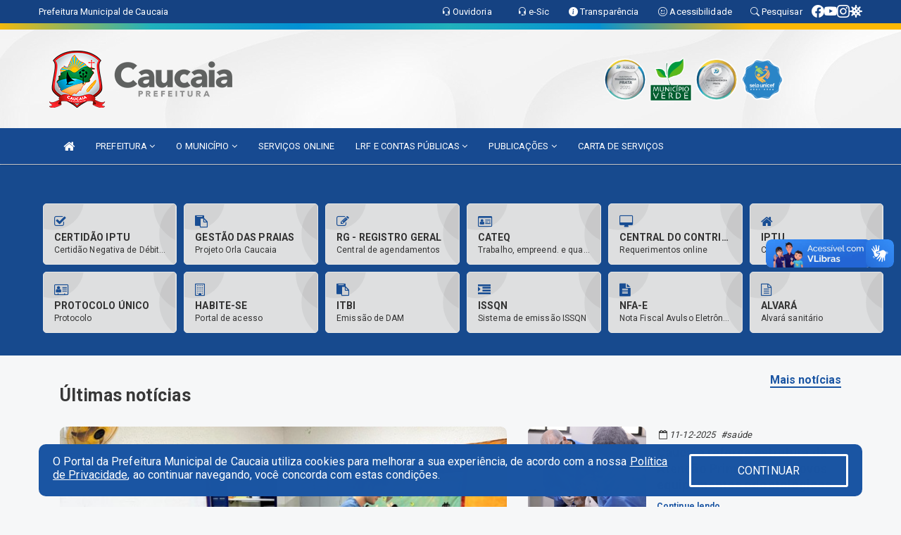

--- FILE ---
content_type: text/html; charset=UTF-8
request_url: https://caucaia.ce.gov.br/index.php?tabela=pagina&acao=mcmv
body_size: 22185
content:
<!DOCTYPE html>
<html xmlns="http://www.w3.org/1999/xhtml" lang="pt-br" xml:lang="pt-br">

<head>
        <meta charset="utf-8">
    <meta name="viewport" content="width=device-width, initial-scale=1.0">
    <meta name="author" content="Prefeitura de Caucaia">
<meta name="description" content="Portal Oficial da Prefeitura Municipal de Caucaia, que traz para o cidadão a transparência, diversos serviços prestados e notícias sobre tudo o que acontece no Município." />
<meta name="keywords" content=" Transparência, Notícias, Municípios, Leis, Publicações, LRF, Lei de responsabilidade fiscal, Diário, Portarias, Decretos, Comissões, Sessões, Diárias, Receitas, Despesas, Prefeitura Municipal de Caucaia, +55 85 3111-9653Município de Aquiraz, 85 3360-0179" />
<meta name="facebook-domain-verification" content="j9fqu4a9x7vp3knstyjacmt40d3fau" />



<script type="application/ld+json">
{
  "@context": "https://schema.org",
  "@type": "GovernmentOrganization",
  "name": "Prefeitura de Caucaia",
  "alternateName": "Prefeitura de Caucaia",
  "url": "http://caucaia.ce.gov.br",
  "logo": "http://caucaia.ce.gov.br/imagens/logo.png",
  "image": "http://caucaia.ce.gov.br/imagens/TopoTimbre.png?time=1765575629",
  "description": "Portal Oficial da Prefeitura Municipal de Caucaia, que traz para o cidadão a transparência, diversos serviços prestados e notícias sobre tudo o que acontece no Município.",
  "address": {
    "@type": "PostalAddress",
    "streetAddress": "Rodovia CE-090 KM 01, 1076, Itambé",
    "addressLocality": "Caucaia",
    "addressRegion": "CE",
    "postalCode": "61600970",
    "addressCountry": "BR"
  },
  "telephone": "+55 8533424410",
  "email": "ascom@caucaia.ce.gov.br",
  "sameAs": [
    "https://www.facebook.com/prefeituradecaucaia",
    "",
    "https://www.instagram.com/prefeituradecaucaia/"
]
}
</script>    <meta property="og:image" content="http://caucaia.ce.gov.br/imagens/TopoTimbre.png?time=1765575629" />
    <title>Prefeitura de Caucaia</title>
    <!-- core CSS -->

    <link rel="stylesheet" href="https://cdn.jsdelivr.net/npm/bootstrap-icons@1.11.3/font/bootstrap-icons.min.css">
    <link href="/css/bootstrap.min.css" rel="stylesheet">
    <link href="/css/font-awesome.min.css" rel="stylesheet">
    <link href="/css/components.css" rel="stylesheet">
    <link href="/aicon/style.css" rel="stylesheet">
    <link href="/css/animate.min.css" rel="stylesheet">
    <link href="/css/prettyPhoto.css" rel="stylesheet">
    <link href="/css/swiper-bundle.min.css?v=2.1" rel="stylesheet">
    <link href="/css/main.css?v=2.1" rel="stylesheet">
    <link href="/css/responsive.css?v=2.1" rel="stylesheet">
    <link rel="stylesheet" type="text/css" href="css/flipbook.style.css">
    <link href="/css/style.php?v=2.1" rel="stylesheet">
    <!--[if lt IE 9]>
        <script src="js/html5shiv.js"></script>
        <script src="js/respond.min.js"></script>
        <![endif]-->
    <link rel="shortcut icon" href="imagens/icomuni.png?time=1765511615">
    <link rel="apple-touch-icon-precomposed" sizes="144x144" href="images/ico/apple-touch-icon-144-precomposed.png">
    <link rel="apple-touch-icon-precomposed" sizes="114x114" href="images/ico/apple-touch-icon-114-precomposed.png">
    <link rel="apple-touch-icon-precomposed" sizes="72x72" href="images/ico/apple-touch-icon-72-precomposed.png">
    <link rel="apple-touch-icon-precomposed" href="images/ico/apple-touch-icon-57-precomposed.png">
    <link rel="stylesheet" href="https://cdnjs.cloudflare.com/ajax/libs/font-awesome/4.5.0/css/font-awesome.min.css" integrity="sha512-+L4yy6FRcDGbXJ9mPG8MT/3UCDzwR9gPeyFNMCtInsol++5m3bk2bXWKdZjvybmohrAsn3Ua5x8gfLnbE1YkOg==" crossorigin="anonymous" referrerpolicy="no-referrer" />
    
    <!--=============== REMIXICONS ===============-->
    <link rel="stylesheet" href="https://cdnjs.cloudflare.com/ajax/libs/remixicon/3.5.0/remixicon.css" crossorigin="">
</head>
<!--/head-->

<body class="homepage" id="ancora">
    <style>
        .swiper-button-prev, .swiper-button-next {
            top:23.8em !important;
            /* margin-top: 31% !important; */
        }
    </style>
    
<link href="/css/satisfacao/style.css?v=2.0" rel="stylesheet">
<link href="https://fonts.googleapis.com/icon?family=Material+Icons" rel="stylesheet">
<link href="https://fonts.googleapis.com/css?family=Dancing+Script" rel="stylesheet">
<link href="https://fonts.googleapis.com/css?family=Roboto+Slab" rel="stylesheet">
<script>
var tam = 15;

function mudaFonte(tipo, elemento) {
    if (tipo == "mais") {
        if (tam < 24)
            tam += 1;
    } else {
        if (tam > 10)
            tam -= 1;
    }
    document.getElementById("Noticia").style.fontSize = tam + "px";
    document.getElementById("Descricao").style.fontSize = tam + "px";
}

function printDiv(id, pg, url) {
    var oPrint, oJan;
    oPrint = window.document.getElementById(id).innerHTML;
    oJan = window.open(pg);
    oJan.document.write(oPrint);
    oJan.document.write(url);
    oJan.window.print();
    oJan.document.close();
    oJan.focus();
}



// Função contraste INICIO
(function() {
    var Contrast = {
        storage: 'contrastState',
        cssClass: 'contrast',
        currentState: null,
        check: checkContrast,
        getState: getContrastState,
        setState: setContrastState,
        toogle: toogleContrast,
        updateView: updateViewContrast
    };

    window.toggleContrast = function() {
        Contrast.toogle();
    };

    Contrast.check();

    function checkContrast() {
        this.updateView();
    }

    function getContrastState() {
        return localStorage.getItem(this.storage) === 'true';
    }

    function setContrastState(state) {
        localStorage.setItem(this.storage, '' + state);
        this.currentState = state;
        this.updateView();
    }

    function updateViewContrast() {
        var body = document.body;

        if (this.currentState === null)
            this.currentState = this.getState();

        if (this.currentState)
            body.classList.add(this.cssClass);
        else
            body.classList.remove(this.cssClass);
    }

    function toogleContrast() {
        this.setState(!this.currentState);
    }
})();
// Função contraste FIM
</script>



<!-- CSS style offcanvas navbar --> 
<style>

.offcanvas-collapse {
position: fixed;
bottom: 0;
right: 100%;
left:-300px;
width: 300px;
overflow: auto;
visibility: hidden;
background-color: #174A91;
transition-timing-function: ease-in-out;
transition-duration: .3s;
transition-property: left, visibility;
z-index: 1045;
}
.offcanvas-collapse {
    align-items:start;
/*   Adds a subtle drop shadow   */
            -moz-background-clip: padding;     /* Firefox 3.6 */
        -webkit-background-clip: padding;  /* Safari 4? Chrome 6? */
        background-clip: padding-box;      /* Firefox 4, Safari 5, Opera 10, IE 9 */
border-right:5px solid rgba(0, 0, 0, 0.2);
height: auto;
min-height: 100%;
}

/* Makes the nav visibile with the open class */
.offcanvas-collapse.open {
    left: 0;
    visibility: visible;
}


.navbar-expand-lg .navbar-nav {
-ms-flex-direction: column;
flex-direction: column;
}

.offcanvas-collapse>.navbar-nav>li>a:hover {
    color: #fff !important;
    background-color: #000;
    opacity: 0.5;
}

.offcanvas-collapse>.navbar-nav > li {
    margin-left: 1px;
}

.offcanvas-collapse>.navbar-nav>.dropdown.open{
    color: #184E96 !important;
    background-color: #fff !important;
    /* opacity: 0.5 !important; */
}

.offcanvas-collapse>.navbar-nav>.dropdown.open>a{
    color: #fff !important;
    /* background-color: #000 !important; */
    opacity: 0.5 !important;
}

.offcanvas-collapse.navbar-collapse {
    padding-right: 0px !important; 
    padding-left: 0px !important;
}


.dropdown-submenu { position:relative;} .dropdown-submenu>.dropdown-menu {top:0; left:100%; margin-top:-6px;}


/* Botão de fechar */
.offcanvas-close {
  position: fixed;
  top: 15px;
  left: 300px; /* Ajuste de posição */
  background: none;
  border: none;
  color: #fff;
  font-size: 30px;
  cursor: pointer;
  z-index: 1050; /* Sobrepõe o menu */
}
.open>.dropdown-menu-offcanvas {
    display: contents !important;
}

 /* Estilo da backdrop */
 .offcanvas-backdrop {
  position: fixed;
  top: 0;
  left: 0;
  width: 100%;
  height: 100%;
  background-color: rgba(0, 0, 0, 0.5);
  z-index: 1040;
  opacity: 0;
  visibility: hidden;
  transition: opacity 0.3s ease;
}
.offcanvas-backdrop.show {
  opacity: 1;
  visibility: visible;
}

.dropdown-menu-acessibilidade li a {
 color: #184E96 !important ;
}

.dropdown-toggle-acessibilidade:hover .dropdown-menu-acessibilidade { 
 display: block !important;
}
/* 
    navbar-dafault-main entra em conflito com .navbar-default quando o MenuDegrade está ativo
    Esse conflito deixa o menu branco
*/

.navbar-dafault-main {
    background-image: url(""), 
                      url("");
    background-repeat: no-repeat, no-repeat ;
    background-position: left, right ;
}
.social-links-top {
    /* border-left: 1px solid #fff; */
}

</style>




<!-- INÍCIO DO TOPO DO SITE -->
<header id="header" class=" navbar navbar-fixed-top wet-asphalt" style="border:0px; background-image:url(/imagens/BackTopo6.jpg);">
        <div class="container-fluid topo-option-1 color-topo">
        <div class="container">
            <div class="row" id="font-setting-buttons" style="position: relative; z-index: 5; line-height: 33px; display: flex; justify-content: flex-end; gap: .3em; align-items: center;">

                        
                        <div class="title__cliente" style="margin-bottom: 0px; padding-left:0; padding-right:0; margin-right: auto; color: #fff;">
                            <a href="https://www.caucaia.ce.gov.br"><span>Prefeitura Municipal de Caucaia</span></a>
                        </div>

                        
                            <div style="margin-bottom: 0px; padding-left:0; padding-right:0;width: 120px;"><a
                            id="EsOv" href="https://ouvidoria.caucaia.ce.gov.br/login" target='_blank'><i class="bi bi-headset"></i> <span class='nomefora'
                            title="Ouvidoria da entidade">Ouvidoria</span></a></div>

                            <div style="margin-bottom: 0px; padding-left:0; padding-right:0;width: 70px;"><a
                            href="https://ouvidoria.caucaia.ce.gov.br/login" target='_blank'><i class="bi bi-headset"></i> <span class='nomefora'
                            title="Ouvidoria da entidade">e-Sic</span></a></div>

                    
                

                <div style="margin-bottom: 0px; padding-left:0; padding-right:0;width: 130px;"><a
                        href="/acessoainformacao.php"><i class="bi bi-info-circle-fill"></i> <span class='nomefora'
                            title="Transparência da entidade">Transparência</span></a></div>

                <!--<div class="col-sm-12 col-xs-12"><a href="campanha.php?pg=COVID-19" style="display: block;color: #fff;line-height: 35px;"> <img width="17" alt='Covid' height="17" src="imagens/covid.png"> <strong>CORONAVÍRUS (COVID-19): </strong><span class='nomefora'>Boletins, Ações, Transparência e material educativo - </span> clique aqui </a></div>-->
                    <div style="margin-bottom: 0px; float:right; padding-left:0; padding-right:0; width: 130px" class="dropdown dropdown-toggle-acessibilidade"><a href="#"
                            accesskey="1" title="Página de acessibilidade" class="dropdown-toggle" data-toggle="dropdown" ><i class="bi bi-emoji-smile"></i> <span
                                class='nomefora'>Acessibilidade</span></a>
                            
                                <ul class="dropdown-menu dropdown-menu-right dropdown-menu-acessibilidade" style="min-width: 150px; color:#000;">
                                    <li><a href="/acessibilidade.php" style="cursor:pointer;"
                                        title="Página de acessibilidade"><i class="bi bi-emoji-smile"></i> <span
                                        class='nomefora'>Sobre</span></a></li>

                                    <li><a href="#altocontraste"
                                        id="altocontraste" onclick="window.toggleContrast()" style="cursor:pointer;" accesskey="2"
                                        title="Aplicar Contraste"><i class="bi bi-toggles"></i> <span
                                        class='nomefora'>Contraste</span></a></li>

                                    <li> <a
                                        class="nav-link increase-me btn-list-top" style="cursor:pointer; " accesskey="A"
                                        title="Aumentar texto"><i class="bi bi-plus-square"></i> <span
                                        class='nomefora'>Aumentar</span></a></li>
                                    <li><a
                                        class="nav-link decrease-me btn-list-top" style="cursor:pointer; " accesskey="D"
                                        title="Diminuir texto"> <i class="bi bi-dash-square"></i> <span
                                        class='nomefora'>Diminuir</span></a></li>
                                    
                                    <li><a style="cursor:pointer;"
                                        href="https://www.gov.br/governodigital/pt-br/vlibras" target='_blank' accesskey="M"
                                        title="VLibras"><i class='fa fa-hand-paper-o'></i> <span class='nomefora'>Libras</span></a></li>

                                    <li><a href="/mapadosite" style="cursor: pointer;"
                                        title="Mapa do site" accesskey="M"><i class="bi bi-diagram-3-fill"></i> <span
                                        class="nomefora">Mapa do site</span></a></li>
                                </ul>
                            
                    </div>

                    <div style="margin-bottom: 0px; padding-left:0; padding-right:0;width: 100px;"><a
                        href="/pesquisa"><i class="bi bi-search"></i> <span class='nomefora'
                            title="Transparência da entidade">Pesquisar</span></a></div>

                <!-- fim de acessibilidade -->

                <!-- redes sociais -->
                <div class="social-links-top">
                                                    <a class="nav-link btn-list-top" href="https://www.facebook.com/prefeituradecaucaia">
                                    <i class='bi bi-facebook' title="Facebook"></i>
                                </a>
                                                    <a class="nav-link btn-list-top" href="https://www.youtube.com/channel/UC1QQX4xxCXQshLggpzTHX8g/videos">
                                    <i class='bi bi-youtube' title="YouTube"></i>
                                </a>
                                                    <a class="nav-link btn-list-top" href="https://www.instagram.com/prefeituradecaucaia/">
                                    <i class='bi bi-instagram' title="Instagram"></i>
                                </a>
                     <a class='nav-link btn-list-top' href='/campanha'>
                                    <i class='bi bi-virus2' title='Clique aqui CONTRA O CORONAVÍRUS (COVID-19)'></i>
                                </a>
                        
                </div>
                <!-- redes sociais -->

            </div>
        </div>
    </div>


    <div class="container-fluid topo-option-mobile color-topo">
        <div class="container">
            <div class="row" id="font-setting-buttons" style="line-height: 33px; display: flex; position: relative; z-index: 5;">
                
                    <div style="margin-bottom: 0px; padding-left: 7px; padding-right: 10px;"><a
                        href="/acessoainformacao"><i class='bi bi-info-circle-fill'></i> <span
                        title="Transparência da entidade"><strong>Transparência</strong></span></a></div>

                    <div style="margin-bottom: 0px; padding-left:0; padding-right: 10px;"><a
                        href="https://ouvidoria.caucaia.ce.gov.br/login"><i class="bi bi-headset"></i> <span
                        title="Ouvidoria da entidade"><strong>Ouvidoria </strong></span></a></div>

                    <div style="margin-bottom: 0px; padding-left:0; padding-right: 10px;"><a
                        href="/acessibilidade"><i class='bi bi-emoji-smile'></i> <span
                        title="Acessibilidade"><strong>Acessibilidade</strong></span></a></div>

                    <div style="margin-bottom: 0px; padding-left:0; padding-right:10;" class="dropdown dropdown-toggle-acessibilidade">
                        <a href="#" accesskey="1" title="Mais opções" class="dropdown-toggle" data-toggle="dropdown">
                            <i class="bi bi-plus"></i>
                            <span><strong>Opções</strong></span>
                        </a>

                        <ul class="dropdown-menu dropdown-menu-right dropdown-menu-acessibilidade" style="min-width: 150px; color:#000;">
                            <li>
                                <a href="/pesquisa" style="cursor:pointer;" title="Pesquisar"><i class="bi bi-search"></i><span style="padding-left: 10px;">Pesquisar</span></a>
                            </li>
                    </div>
            </div>
        </div>
    </div>
    
        <div class="col-md-12 col-fita" style="padding-bottom: 10px;">
        <div class="row fitaflex">
            <div class="col-md-2 fita"
                style="margin-bottom:0px; border-top: 9px solid; border-image: linear-gradient(45deg, #FBB805, #22B2BB ) 1;">
            </div>
            <div class="col-md-2 fita"
                style="margin-bottom:0px; border-top: 9px solid; border-image: linear-gradient(45deg, #22B2BB, #0190D4 ) 1;">
            </div>
            <div class="col-md-2 fita"
                style="margin-bottom:0px; border-top: 9px solid; border-image: linear-gradient(45deg, #0190D4, #22B2BB ) 1;">
            </div>
            <div class="col-md-2 fita"
                style="margin-bottom:0px; border-top: 9px solid; border-image: linear-gradient(45deg, #22B2BB, #0190D4 ) 1;">
            </div>
            <div class="col-md-2 fita"
                style="margin-bottom:0px; border-top: 9px solid; border-image: linear-gradient(45deg, #0190D4, #FBB805 ) 1;">
            </div>
            <div class="col-md-2 fita"
                style="margin-bottom:0px; border-top: 9px solid #FBB805;"></div>
        </div>
    </div>

    
    <div class="container container-menu-main" id="logo-top-bar" style="padding-bottom:10px; padding-top:10px; ">



        <div class="row d-flex-main-menu-center">
           
            <div id="centralizarLogo" class="col-6 col-sm-7 col-xs-7 ">

                <a id="" href="/" style="padding-right: 5px; margin-right: 20px"><img id="" src="/imagens/logo.png?time=1765584116" alt="logo"></a>
            </div>

            <div class="col-6 col-canvas-navbar">
                <a class="navbar-toggle" data-toggle="offcanvas"
                        style="padding-top: 4px; padding-bottom: 4px; padding-left: 14px; padding-right: 14px; cursor: pointer; color:#fff; "
                        data-target=".offcanvas-collapse">
                        <span class="fa fa-bars" style="font-size: 25px; color: #000;"></span>
                </a>
            </div>

            <div class="col-sm-5 col-xs-5 fora_responsivo">
                <div class="wow fadeInUp box-pesq">
                    

                    <a href='/selos' class='break-responsive-header' style='margin-left: 5px'><img style='width: 60px' src='/imagens/imagensselos/atricon-prata-2025-p.png' alt='Selo ATRICON Prata 2025' title='Selo ATRICON Prata 2025'></a><a href='/selos' class='break-responsive-header' style='margin-left: 5px'><img style='width: 60px' src='/imagens/imagensselos/verde-p.png' alt='Selo Município Verde - 2022-2023' title='Selo Município Verde - 2022-2023'></a><a href='/selos' class='break-responsive-header' style='margin-left: 5px'><img style='width: 60px' src='/imagens/imagensselos/atricon-prata-2024-p.png' alt='
Selo ATRICON Prata 2024' title='
Selo ATRICON Prata 2024'></a><a href='/selos' class='break-responsive-header' style='margin-left: 5px'><img style='width: 60px' src='/imagens/imagensselos/unicef-2021-2024-p.png' alt='Selo UNICEF 2021-2024' title='Selo UNICEF 2021-2024'></a>
                    

                    <!-- <a href="/pesquisa.php" class="btn btn-primary nomefora"><span class="glyphicon glyphicon-search "
                            aria-hidden="true"></span> Pesquisa</a> -->

                        <!--
                        <div class="nomefora" id="google_translate_element"></div>
                        <script>
                            function googleTranslateElementInit() {
                                new google.translate.TranslateElement({
                                        pageLanguage: 'pt',
                                        autoDisplay: false,
                                        includedLanguages: 'de,es,fr,en,it',
                                        layout: google.translate.TranslateElement.InlineLayout.SIMPLE
                                    },
                                    'google_translate_element');
                            }
                        </script>
                        <script src="//translate.google.com/translate_a/element.js?cb=googleTranslateElementInit"></script>
                        -->

                </div>

            </div>
        </div>
    </div>


    <!-- navbar offcanvas -->
    <nav class="navbar navbar-default navbar-dafault-main" style="border:0px;">
        <div class="container">
            <div class="navbar-header navbar-header-main">
                <a class="navbar-toggle" data-toggle="offcanvas"
                    style="padding-top: 4px; padding-bottom: 4px; padding-left: 14px; padding-right: 14px; cursor: pointer; color:#fff; "
                    data-target=".offcanvas-collapse">
                    <span class="fa fa-bars" style="font-size: 16px"></span>
                </a>
                <a href="pesquisa.php" class="navbar-toggle"
                    style="padding-top: 4px; padding-bottom: 4px; padding-left: 14px; padding-right: 14px; display: none;"><span
                        class="fa fa-search" style="font-size: 16px" aria-hidden="true"></span></a>
                <a class="navbar-toggle" id="btnperq" href="#" aria-expanded='false' title='Menu de acessibilidade'
                    style="padding-top: 4px; padding-bottom: 4px; padding-left: 14px; padding-right: 14px;  cursor: pointer; display: none;"><i
                        class='fa fa-odnoklassniki' style="font-size: 16px" aria-hidden='true'></i></a>
                            </div>
                            
            
            <div class="collapse navbar-collapse navbar-collapse-toglee" style="border:0px;">
                <ul class="nav navbar-nav main-menu" style="margin-top:0px;">
                    
                    <li><a href="/" class='active' title="Inicio" target=""><i class="fa fa-home fa-lg" aria-hidden="true"></i></a></li>  <li class='dropdown'><a href='/' class='dropdown-toggle' data-toggle='dropdown'>PREFEITURA 
                                                <i class='fa fa-angle-down'></i></a>
                                                    <ul class='dropdown-menu ' style='overflow: auto; max-height:300px; min-width:100px;'><li><a href='/institucional.php' >INSTITUCIONAL</a></li><li><a href='/gestores.php' >PREFEITO E VICE</a></li><li><a href='/secretarios.php' >EQUIPE DE GOVERNO</a></li><li><a href='/secretaria.php' >SECRETARIAS MUNICIPAIS</a></li><li><a href='/agenda.php' >AGENDA MUNICIPAL</a></li><li><a href='/normativosproprios.php?PREFEITURA=' >NORMATIVOS PRÓPRIOS</a></li>		</ul>
                                            </li>  <li class='dropdown'><a href='/' class='dropdown-toggle' data-toggle='dropdown'>O MUNICÍPIO 
                                                <i class='fa fa-angle-down'></i></a>
                                                    <ul class='dropdown-menu ' style='overflow: auto; max-height:300px; min-width:100px;'><li><a href='https://forms.gle/7kmthaggbCePx5cS9' >LOA 2025 - QUEREMOS OUVIR VOCÊ
</a></li><li><a href='/simbolos.php' >SÍMBOLOS</a></li><li><a href='/conselhos.php' >CONSELHOS</a></li><li><a href='/omunicipio.php' >DADOS DO MUNICÍPIO</a></li><li><a href='/unicef.php' >SELO UNICEF</a></li>		</ul>
                                            </li><li><a href='/servicos.php' >SERVIÇOS ONLINE</a></li>  <li class='dropdown'><a href='/lrf.php' class='dropdown-toggle' data-toggle='dropdown'>LRF E CONTAS PÚBLICAS <i class='fa fa-angle-down'></i></a>
                                <ul class='dropdown-menu dropdown-menu-right' style='overflow: auto; max-height:300px; min-width:100px;'><li><a href='/lrf.php?cat=4'>RGF - RELATÓRIO DE GESTÃO FISCAL</a></li><li><a href='/lrf.php?cat=7'>RREO - RELATÓRIO RESUMIDO DA EXECUÇÃO ORÇAMENTÁRIA</a></li><li><a href='/lrf.php?cat=8'>LOA - LEI ORÇAMENTÁRIA ANUAL</a></li><li><a href='/lrf.php?cat=9'>LDO - LEI DE DIRETRIZES ORÇAMENTÁRIAS</a></li><li><a href='/lrf.php?cat=17'>PPA - PLANO PLURIANUAL</a></li><li><a href='/lrf.php?cat=96'>QDD - QUADRO DE DETALHAMENTO DA DESPESA</a></li><li><a href='/lrf.php?cat=97'>PRGFIN - PROGRAMAÇÃO FINANCEIRA</a></li><li><a href='/contasdegoverno.php'>PCG - PRESTAÇÃO DE CONTAS DE GOVERNO</a></li><li><a href='/contasdegestao.php'>PCS - PRESTAÇÃO DE CONTAS DE GESTÃO</a></li>		</ul>
</li>  <li class='dropdown'><a href='/' class='dropdown-toggle' data-toggle='dropdown'>PUBLICAÇÕES 
                                                <i class='fa fa-angle-down'></i></a>
                                                    <ul class='dropdown-menu ' style='overflow: auto; max-height:300px; min-width:100px;'><li><a href='/diariooficial.php' >DIÁRIO OFICIAL</a></li><li><a href='/processoseletivo.php' >CONCURSOS/PROC. SELETIVOS</a></li><li><a href='/leis.php' >LEIS MUNICIPAIS</a></li><li><a href='/decretos.php' >DECRETOS</a></li><li><a href='/diarias.php' >DIÁRIAS</a></li><li><a href='/portaria.php' >PORTARIAS</a></li><li><a href='/contratos.php' >CONTRATOS</a></li><li><a href='/licitacao.php' >LICITAÇÕES</a></li><li><a href='/publicacoes.php?grupo=2&cat=&Comp=&sec=&Exerc=&Num=&ta=3&Descricao=&dtini=&dtfim=' >MINHA CASA MINHA VIDA</a></li><li><a href='/publicacoes.php?grupo=3&cat=&Comp=&sec=&Exerc=&Num=&ta=3&Descricao=&dtini=&dtfim=' >PLANOS DE CARGOS - PCCR</a></li><li><a href='/publicacoes.php' >OUTRAS PUBLICAÇÕES</a></li>		</ul>
                                            </li><li><a href='/cartaservicos.php' >CARTA DE SERVIÇOS</a></li>                </ul>
            </div>
        </div>
        <!--/.container-->
        
        <div class="navbar-collapse offcanvas-collapse">
            <ul class="navbar-nav mr-auto dropdown-menu dropdown-menu-offcanvas">

            <button class="offcanvas-close" aria-label="Close">&times;</button>
                
            <li><a href="/" class='active' title="Inicio" target="">INÍCIO</a></li>  <li class='dropdown'><a href='/' class='dropdown-toggle' data-toggle='dropdown'>PREFEITURA 
                                                <i class='fa fa-angle-down'></i></a>
                                                    <ul class='dropdown-menu ' style='overflow: auto; max-height:300px; min-width:100px;'><li><a href='/institucional.php' >INSTITUCIONAL</a></li><li><a href='/gestores.php' >PREFEITO E VICE</a></li><li><a href='/secretarios.php' >EQUIPE DE GOVERNO</a></li><li><a href='/secretaria.php' >SECRETARIAS MUNICIPAIS</a></li><li><a href='/agenda.php' >AGENDA MUNICIPAL</a></li><li><a href='/normativosproprios.php?PREFEITURA=' >NORMATIVOS PRÓPRIOS</a></li>		</ul>
                                            </li>  <li class='dropdown'><a href='/' class='dropdown-toggle' data-toggle='dropdown'>O MUNICÍPIO 
                                                <i class='fa fa-angle-down'></i></a>
                                                    <ul class='dropdown-menu ' style='overflow: auto; max-height:300px; min-width:100px;'><li><a href='https://forms.gle/7kmthaggbCePx5cS9' >LOA 2025 - QUEREMOS OUVIR VOCÊ
</a></li><li><a href='/simbolos.php' >SÍMBOLOS</a></li><li><a href='/conselhos.php' >CONSELHOS</a></li><li><a href='/omunicipio.php' >DADOS DO MUNICÍPIO</a></li><li><a href='/unicef.php' >SELO UNICEF</a></li>		</ul>
                                            </li><li><a href='/servicos.php' >SERVIÇOS ONLINE</a></li>  <li class='dropdown'><a href='/lrf.php' class='dropdown-toggle' data-toggle='dropdown'>LRF E CONTAS PÚBLICAS <i class='fa fa-angle-down'></i></a>
                                <ul class='dropdown-menu dropdown-menu-right' style='overflow: auto; max-height:300px; min-width:100px;'><li><a href='/lrf.php?cat=4'>RGF - RELATÓRIO DE GESTÃO FISCAL</a></li><li><a href='/lrf.php?cat=7'>RREO - RELATÓRIO RESUMIDO DA EXECUÇÃO ORÇAMENTÁRIA</a></li><li><a href='/lrf.php?cat=8'>LOA - LEI ORÇAMENTÁRIA ANUAL</a></li><li><a href='/lrf.php?cat=9'>LDO - LEI DE DIRETRIZES ORÇAMENTÁRIAS</a></li><li><a href='/lrf.php?cat=17'>PPA - PLANO PLURIANUAL</a></li><li><a href='/lrf.php?cat=96'>QDD - QUADRO DE DETALHAMENTO DA DESPESA</a></li><li><a href='/lrf.php?cat=97'>PRGFIN - PROGRAMAÇÃO FINANCEIRA</a></li><li><a href='/contasdegoverno.php'>PCG - PRESTAÇÃO DE CONTAS DE GOVERNO</a></li><li><a href='/contasdegestao.php'>PCS - PRESTAÇÃO DE CONTAS DE GESTÃO</a></li>		</ul>
</li>  <li class='dropdown'><a href='/' class='dropdown-toggle' data-toggle='dropdown'>PUBLICAÇÕES 
                                                <i class='fa fa-angle-down'></i></a>
                                                    <ul class='dropdown-menu ' style='overflow: auto; max-height:300px; min-width:100px;'><li><a href='/diariooficial.php' >DIÁRIO OFICIAL</a></li><li><a href='/processoseletivo.php' >CONCURSOS/PROC. SELETIVOS</a></li><li><a href='/leis.php' >LEIS MUNICIPAIS</a></li><li><a href='/decretos.php' >DECRETOS</a></li><li><a href='/diarias.php' >DIÁRIAS</a></li><li><a href='/portaria.php' >PORTARIAS</a></li><li><a href='/contratos.php' >CONTRATOS</a></li><li><a href='/licitacao.php' >LICITAÇÕES</a></li><li><a href='/publicacoes.php?grupo=2&cat=&Comp=&sec=&Exerc=&Num=&ta=3&Descricao=&dtini=&dtfim=' >MINHA CASA MINHA VIDA</a></li><li><a href='/publicacoes.php?grupo=3&cat=&Comp=&sec=&Exerc=&Num=&ta=3&Descricao=&dtini=&dtfim=' >PLANOS DE CARGOS - PCCR</a></li><li><a href='/publicacoes.php' >OUTRAS PUBLICAÇÕES</a></li>		</ul>
                                            </li><li><a href='/cartaservicos.php' >CARTA DE SERVIÇOS</a></li>            
            </ul>
      </div>
      
    </nav>
    <div class="offcanvas-backdrop"></div>
    <!--/nav-->



    </header>
<div id="espaco-header" class="espaco-header-main" style="height:207px; margin-bottom: 27.4px;">&nbsp;</div>



<!-- <div id="sticky-container-id" class="sticky-container">
    <ul class="sticky"> -->

        
    <!-- </ul>
</div> -->


  
<!-- VLibras -->
<div vw class="enabled">
    <div vw-access-button class="active"></div>
    <div vw-plugin-wrapper>
      <div class="vw-plugin-top-wrapper"></div>
    </div>
  </div>
  <script src="https://vlibras.gov.br/app/vlibras-plugin.js" defer></script>
  <script defer>
    document.addEventListener('DOMContentLoaded', function() {
      new window.VLibras.Widget('https://vlibras.gov.br/app');
    });
</script>
<!-- VLibras -->

<script src="/js/jquery-2.1.1.min.js"></script>
<script type="text/javascript">
$(document).ready(function() {

    $('.offcanvas-backdrop').removeClass('show');

    $('[data-toggle="offcanvas"]').on('click', function () {
        $('.offcanvas-collapse').removeClass('open');
        const target = $(this).data('target');
        $(target).toggleClass('open');
        $('.offcanvas-backdrop').addClass('show');
    })

    // Fechar o menu ao clicar no backdrop
    $('.offcanvas-backdrop, .offcanvas-close').on('click', function () {
      $('.offcanvas-collapse').removeClass('open');
      $('.offcanvas-backdrop').removeClass('show');
    })

    $('.dropdown-menu-sub').hide();
    $('.dropdown-submenu a.dropdown-sub-toggle').on("click", function(e){
        $(this).next('ul').toggle();
        e.stopPropagation();
        e.preventDefault();
    });


    $(window).scroll(function() {
        if ($(this).scrollTop() > 100) {
            $("#logo-top-bar").css({
                "margin-top": "-25.5Vh",
                "transition": ".4s",
                "z-index": "-2"
            });
            $("#logo-top-bar").fadeOut("800");
            $('#scroll').fadeIn();
             $('#scroll2').fadeIn();
            $(".col-fita").fadeOut();

        } else {
            $("#logo-top-bar").fadeIn("800");
            $("#logo-top-bar").css({
                "margin-top": "0px"
            });
            $(".col-fita").fadeIn();
            $('#scroll').fadeOut();
            $('#scroll2').fadeOut();
        }
    });
    $('#scroll').click(function() {
        $("html, body").animate({
            scrollTop: 0
        }, 0);
        return false;
    });


    $('#menu-acessiblidade').hide().contents().hide();
    $('#btnperq').on('click', function(e) {
        e.preventDefault();
        $('#menu-acessiblidade').slideToggle('fast', function(e) {
            if ($(this).is(':visible')) {
                $(this).contents().fadeIn(1000);
            } else {
                $(this).contents().hide();
            }
        });

    })


});
</script>

        

<style type="text/css">
.owl-carousel.owl-drag .owl-item {
    width: 130px !important;
}

.owl-dots {
    display: none;
}

.owl-theme .owl-nav {
    top: 5px;
    position: absolute;
    width: 100%;
    margin-top: 0px !important;
    height: 10px;
}

.owl-prev {

    float: left;
    font-size: 50px !important;
    color: #fff !important;
    z-index: 1000 !important;
    margin-right: 10px !important;

}

.owl-item {
    margin-right: 13px !important;
}

.owl-next {

    float: right;
    font-size: 50px !important;
    color: #fff !important;
    z-index: 1000 !important;
    margin-left: 10px !important;

}

.owl-theme .owl-nav [class*=owl-]:hover {
    background: none !important;

}

.owl-stage {
    /*transform: translate3d(-1252px, 0px, 0px) !important; */
    transition: all 0.25s ease 0s !important;
    width: 3615px !important;
}


.owl-prev:hover,
.owl-next:hover {
    color: #fff !important;
    border-style: none;
}

.owl-carousel .owl-nav button.owl-next,
.owl-carousel button.owl-dot {
    margin-right: -20px !important;
    margin-top: 40px !important;
}

.owl-carousel .owl-nav button.owl-prev,
.owl-carousel button.owl-dot {
    margin-left: -15px !important;
    margin-top: 40px !important;
}

button.owl-next span,
button.owl-prev span {
    background-color: #FFFFFF !important;
    padding: 5px 10px 5px 10px;
}

button.owl-next:hover button.owl-prev:hover {
    border-color: transparent;
}



.owl-carousel .owl-stage-outer {
    height: 190px !important;
}

@media (max-width: 460px) {
    .owl-carousel.owl-drag .owl-item {
        margin-left: 1.8Vw;
    }
}

@media (max-width: 600px) {
    .owl-item {
        margin-right: 11px !important;
    }
}

@media (max-height: 850px) {
    .owl-theme {
        height: 30Vh !important;
    }
}
</style>


<section class="btn-services-desk" style="background-color: #184E96; filter: brightness(0.95)">
    <div class="container container__botoes" style="width: 97%; padding-top: 50px; padding-bottom: 15px;">
        <div class="row">
 
                <!-- <div class="col-md-6 title-servicos">
                    <h2 class="title-topics" style="margin-bottom: 15px; float: left; margin-left: 55px;"><strong>Serviços online</strong></h2>
                </div>
                <div class="col-md-6 title-servicos">
                    <a href="/servicos" class="type-link1" style="float: right; line-height: 1.2em; margin-top: 23px"> Mais serviços
                    online. </a>
                </div> -->
            <div class="col-md-12 pd-card-center-service m-card-center-desk">

                <ul class="bs-transparencia-list bs-transparencia-list-front">
                                        <li id="linkid-10"
                        class="linha bs-col6-20perc bh-col5 bs-col6-laptop"
                        style="display: block; ">
                        <a class="bs-transparencia-li-link align-sm-content-end" href="https://sefin.caucaia.ce.gov.br/iptucnd/"
                            target="_blank">


                            <div class="col-md-12 card-services">


                                                                    <span
                                        class="fa fa fa-check-square-o" style="line-height: 1.4em;"></span>
                                                                
                                <p class="text-25-char text-bottom-services" style="margin-bottom: 0px;">
                                    CERTIDÃO IPTU                                </p>


                                <p class="text-25-char type_screen_desktop" title="Certidão Negativa de Débitos"
                                    style="font-size: 12px !important; font-weight: normal !important;">
                                    Certidão Negativa de Débitos                                </p>

                            </div>

                        </a>
                    </li>
                                        <li id="linkid-22"
                        class="linha bs-col6-20perc bh-col5 bs-col6-laptop"
                        style="display: block; ">
                        <a class="bs-transparencia-li-link align-sm-content-end" href="https://www.caucaia.ce.gov.br/publicacaogrupos.php?grup=26"
                            >


                            <div class="col-md-12 card-services">


                                                                    <span
                                        class="fa fa fa-clipboard" style="line-height: 1.4em;"></span>
                                                                
                                <p class="text-25-char text-bottom-services" style="margin-bottom: 0px;">
                                    GESTÃO DAS PRAIAS                                </p>


                                <p class="text-25-char type_screen_desktop" title="Projeto Orla Caucaia"
                                    style="font-size: 12px !important; font-weight: normal !important;">
                                    Projeto Orla Caucaia                                </p>

                            </div>

                        </a>
                    </li>
                                        <li id="linkid-6"
                        class="linha bs-col6-20perc bh-col5 bs-col6-laptop"
                        style="display: block; ">
                        <a class="bs-transparencia-li-link align-sm-content-end" href="http://www.rgcaucaiace.com.br/"
                            target="_blank">


                            <div class="col-md-12 card-services">


                                                                    <span
                                        class="fa fa fa-pencil-square-o" style="line-height: 1.4em;"></span>
                                                                
                                <p class="text-25-char text-bottom-services" style="margin-bottom: 0px;">
                                    RG - REGISTRO GERAL                                </p>


                                <p class="text-25-char type_screen_desktop" title="Central de agendamentos"
                                    style="font-size: 12px !important; font-weight: normal !important;">
                                    Central de agendamentos                                </p>

                            </div>

                        </a>
                    </li>
                                        <li id="linkid-29"
                        class="linha bs-col6-20perc bh-col5 bs-col6-laptop"
                        style="display: block; ">
                        <a class="bs-transparencia-li-link align-sm-content-end" href="https://www.caucaia.ce.gov.br/publicacoes.php?id=2794"
                            >


                            <div class="col-md-12 card-services">


                                                                    <span
                                        class="fa Example of id-card-o fa-id-card-o" style="line-height: 1.4em;"></span>
                                                                
                                <p class="text-25-char text-bottom-services" style="margin-bottom: 0px;">
                                    CATEQ                                </p>


                                <p class="text-25-char type_screen_desktop" title="Trabalho, empreend. e qualificação"
                                    style="font-size: 12px !important; font-weight: normal !important;">
                                    Trabalho, empreend. e qualificação                                </p>

                            </div>

                        </a>
                    </li>
                                        <li id="linkid-12"
                        class="linha bs-col6-20perc bh-col5 bs-col6-laptop"
                        style="display: block; ">
                        <a class="bs-transparencia-li-link align-sm-content-end" href="https://centralcontribuinte.sefin.caucaia.ce.gov.br"
                            target="_blank">


                            <div class="col-md-12 card-services">


                                                                    <span
                                        class="fa fa fa-desktop" style="line-height: 1.4em;"></span>
                                                                
                                <p class="text-25-char text-bottom-services" style="margin-bottom: 0px;">
                                    CENTRAL DO CONTRIBUINTE                                </p>


                                <p class="text-25-char type_screen_desktop" title="Requerimentos online"
                                    style="font-size: 12px !important; font-weight: normal !important;">
                                    Requerimentos online                                </p>

                            </div>

                        </a>
                    </li>
                                        <li id="linkid-9"
                        class="linha bs-col6-20perc bh-col5 bs-col6-laptop"
                        style="display: block; ">
                        <a class="bs-transparencia-li-link align-sm-content-end" href="https://sefin.caucaia.ce.gov.br/iptu-2025/"
                            target="_blank">


                            <div class="col-md-12 card-services">


                                                                    <span
                                        class="fa fa fa-home" style="line-height: 1.4em;"></span>
                                                                
                                <p class="text-25-char text-bottom-services" style="margin-bottom: 0px;">
                                    IPTU                                </p>


                                <p class="text-25-char type_screen_desktop" title="Consulta e emissão de 2ª via"
                                    style="font-size: 12px !important; font-weight: normal !important;">
                                    Consulta e emissão de 2ª via                                </p>

                            </div>

                        </a>
                    </li>
                                        <li id="linkid-28"
                        class="linha bs-col6-20perc bh-col5 bs-col6-laptop"
                        style="display: block; ">
                        <a class="bs-transparencia-li-link align-sm-content-end" href="https://protocolovirtual.caucaia.ce.gov.br/login"
                            target="_blank">


                            <div class="col-md-12 card-services">


                                                                    <span
                                        class="fa fa-address-card-o" style="line-height: 1.4em;"></span>
                                                                
                                <p class="text-25-char text-bottom-services" style="margin-bottom: 0px;">
                                    PROTOCOLO ÚNICO                                </p>


                                <p class="text-25-char type_screen_desktop" title="Protocolo"
                                    style="font-size: 12px !important; font-weight: normal !important;">
                                    Protocolo                                </p>

                            </div>

                        </a>
                    </li>
                                        <li id="linkid-14"
                        class="linha bs-col6-20perc bh-col5 bs-col6-laptop"
                        style="display: block; ">
                        <a class="bs-transparencia-li-link align-sm-content-end" href="https://habitese.sefin.caucaia.ce.gov.br/index_con.php"
                            target="_blank">


                            <div class="col-md-12 card-services">


                                                                    <span
                                        class="fa fa fa-building-o" style="line-height: 1.4em;"></span>
                                                                
                                <p class="text-25-char text-bottom-services" style="margin-bottom: 0px;">
                                    HABITE-SE                                </p>


                                <p class="text-25-char type_screen_desktop" title="Portal de acesso"
                                    style="font-size: 12px !important; font-weight: normal !important;">
                                    Portal de acesso                                </p>

                            </div>

                        </a>
                    </li>
                                        <li id="linkid-3"
                        class="linha bs-col6-20perc bh-col5 bs-col6-laptop"
                        style="display: block; ">
                        <a class="bs-transparencia-li-link align-sm-content-end" href="https://centralcontribuinte.sefin.caucaia.ce.gov.br/publico/itbi/emissao-dam"
                            target="_blank">


                            <div class="col-md-12 card-services">


                                                                    <span
                                        class="fa fa fa-clipboard
" style="line-height: 1.4em;"></span>
                                                                
                                <p class="text-25-char text-bottom-services" style="margin-bottom: 0px;">
                                    ITBI                                </p>


                                <p class="text-25-char type_screen_desktop" title="Emissão de DAM"
                                    style="font-size: 12px !important; font-weight: normal !important;">
                                    Emissão de DAM                                </p>

                            </div>

                        </a>
                    </li>
                                        <li id="linkid-2"
                        class="linha bs-col6-20perc bh-col5 bs-col6-laptop"
                        style="display: block; ">
                        <a class="bs-transparencia-li-link align-sm-content-end" href="https://issqn.sefin.caucaia.ce.gov.br/login"
                            target="_blank">


                            <div class="col-md-12 card-services">


                                                                    <span
                                        class="fa fa fa-indent" style="line-height: 1.4em;"></span>
                                                                
                                <p class="text-25-char text-bottom-services" style="margin-bottom: 0px;">
                                    ISSQN                                </p>


                                <p class="text-25-char type_screen_desktop" title="Sistema de emissão ISSQN"
                                    style="font-size: 12px !important; font-weight: normal !important;">
                                    Sistema de emissão ISSQN                                </p>

                            </div>

                        </a>
                    </li>
                                        <li id="linkid-1"
                        class="linha bs-col6-20perc bh-col5 bs-col6-laptop"
                        style="display: block; ">
                        <a class="bs-transparencia-li-link align-sm-content-end" href="https://nfae.sefin.caucaia.ce.gov.br/view/principal.php"
                            target="_blank">


                            <div class="col-md-12 card-services">


                                                                    <span
                                        class="fa fa fa-file-text" style="line-height: 1.4em;"></span>
                                                                
                                <p class="text-25-char text-bottom-services" style="margin-bottom: 0px;">
                                    NFA-E                                </p>


                                <p class="text-25-char type_screen_desktop" title="Nota Fiscal Avulso Eletrônica"
                                    style="font-size: 12px !important; font-weight: normal !important;">
                                    Nota Fiscal Avulso Eletrônica                                </p>

                            </div>

                        </a>
                    </li>
                                        <li id="linkid-5"
                        class="linha bs-col6-20perc bh-col5 bs-col6-laptop"
                        style="display: block; ">
                        <a class="bs-transparencia-li-link align-sm-content-end" href="https://alvara.sefin.caucaia.ce.gov.br/alvara/"
                            target="_blank">


                            <div class="col-md-12 card-services">


                                                                    <span
                                        class="fa fa fa-file-text-o" style="line-height: 1.4em;"></span>
                                                                
                                <p class="text-25-char text-bottom-services" style="margin-bottom: 0px;">
                                    ALVARÁ                                </p>


                                <p class="text-25-char type_screen_desktop" title="Alvará sanitário"
                                    style="font-size: 12px !important; font-weight: normal !important;">
                                    Alvará sanitário                                </p>

                            </div>

                        </a>
                    </li>
                                    </ul>


            </div>

            <p class="mais-services-desk" style="text-align:center; margin-bottom: 0px;"><a href="servicos.php" class="type-link1">Mais serviços
            online.</a></p>

        </div>
    </div>
</section>




<!--

CARDS NO RESPONSIVO - INÍCIO

--> 
<section class="btn-services-responsives">
        <div class="container"  style="width: 97%; padding-top: 50px;">
            <div class="row">

                <!-- <h2 style="text-align: center; margin-bottom: 20px; font-size: 20px;"><strong></strong></h2> -->
                <h2 class="title-topics" style="margin-bottom: 15px;"><strong>Bem-vindo ao nosso portal</strong></h2>
                <div style='text-align:center;'>
                                        
                        <a class="btn btn-primary btn-lg" href="institucional.php"  style="margin-bottom: 10px; width: 200px; border-radius:  9px;">
                            <span class="bi bi bi-buildings-fill fa-2x"></span><p style="margin-bottom: 0px;"> Institucional </p>
                        </a>

                                        
                        <a class="btn btn-primary btn-lg" href="https://ouvidoria.caucaia.ce.gov.br/login"  style="margin-bottom: 10px; width: 200px; border-radius:  9px;">
                            <span class="bi bi bi-headset fa-2x"></span><p style="margin-bottom: 0px;"> Ouvidoria </p>
                        </a>

                                        
                        <a class="btn btn-primary btn-lg" href="servicos.php"  style="margin-bottom: 10px; width: 200px; border-radius:  9px;">
                            <span class="bi bi bi-bookmarks-fill fa-2x"></span><p style="margin-bottom: 0px;"> Serviços Online </p>
                        </a>

                                        
                        <a class="btn btn-primary btn-lg" href="acessoainformacao.php"  style="margin-bottom: 10px; width: 200px; border-radius:  9px;">
                            <span class="bi bi bi-info-circle-fill fa-2x"></span><p style="margin-bottom: 0px;"> Transparência </p>
                        </a>

                                    </div>

            </div>
        </div>
    </section>
<!-- CARDS NO RESPONSIVO - FIM --> 


<!--Jquery -->
<script src="https://cdnjs.cloudflare.com/ajax/libs/jquery/3.6.0/jquery.min.js"
    integrity="sha512-894YE6QWD5I59HgZOGReFYm4dnWc1Qt5NtvYSaNcOP+u1T9qYdvdihz0PPSiiqn/+/3e7Jo4EaG7TubfWGUrMQ=="
    crossorigin="anonymous"></script>
<!-- Owl Carousel -->
<script src="https://cdnjs.cloudflare.com/ajax/libs/OwlCarousel2/2.3.4/owl.carousel.min.js"></script>
<!-- custom JS code after importing jquery and owl -->
<script type="text/javascript">
$(document).ready(function() {
    $(".owl-carousel").owlCarousel();
});

$('.owl-carousel').owlCarousel({
    loop: true,
    margin: 15,
    nav: true,
    dots: false,
    responsiveClass: true,
    responsive: {
        0: {
            items: 2,
            nav: true
        },
        600: {
            items: 6,
            nav: true
        },
        1300: {
            items: 8,
            nav: true
        }
    }
});

if ($("div#main-slider").length > 0) {
    $("div.container__botoes").css("padding-top", "25px");
} else {
    $("div.container__botoes").css("padding-top", "50px");
}

</script>




<!-- <div class="responsivo-camaraagora row invisible-edges p-0" style="padding-left: 12px; padding-right: 12px;">
                    <div class="col-md-12" style="text-align:center;">
                        <h1 style="text-align: center; margin-bottom: 10px; font-size: 20px"><strong>Nossos serviços online</strong></h1>
                    </div>
                    <div class="col-xl-12 col-lg-12 col-md-12 container-border-radius estilobottoes p-0 py-3">
                        <div class="cartoesagora row-new-cards p-0"> -->

<!-- <div class="cadacartao col-lg-2 col-md-4 col-sm-4 col-xs-4 col-4 p-1 mb-1" style="justify-content: center; text-align: center;">
                            <a href="<$ddFrenteLink['Link']; ?>"  < echo $target; ?> class="container-de-bordas-camaraagora container-color-hover" style="display: flex !important; flex-direction: column !important; margin-bottom:12px; height: 100%; font-size: 12px !important;">
                            
                                <span class="bg-secondary-transparent icon-service1" style="width: 40px; height: 40px; margin-left: auto !important; margin-right: auto !important; ">
                                    <i class="<echo str_replace($ddFrenteLink['VImg'], 'fa '.$ddFrenteLink['VImg'], $ddFrenteLink['VImg']); ?>"></i>
                                </span>
                                <div class="text-center mt-0 m-2 mr-3 pr-3" style="width: 100%; font-size: 14px !important; line-height: 1.3; text-align: center;">
                                    <echo utf8_encode($ddFrenteLink['Titulo']); ?>
                                </div>
                            
                                <!-- <div class="text-left mt-1 mb-3">
                                    <span class="mt-0" style="margin: 0px; font-size: 10px; font-weight: 500 !important;">
                                        <div class="row" style="display: flex;">
                                            <span class="bg-secondary-transparent icon-service1 text-secondary iconebotao" style="margin-left: 2%; width: 26px; height: 26px;">
                                                <i class="<// echo str_replace($ddFrenteLink['VImg'], 'fa '.$ddFrenteLink['VImg'], $ddFrenteLink['VImg']); ?>" style="font-size:16px; height: 10px; padding-bottom: 80%; padding-top: 18%"></i>
                                            </span>
                                            <div class="text-center mt-0 p-2" style="transform: translate( 1px, -1px); font-size: 125% !important; line-height: 1.3;">
                                                < // echo utf8_encode($ddFrenteLink['Titulo']); ?>
                                            </div>
                                        </div>
                                    </span>
                                </div> 
                            </a>
                        </div> -->






<!-- </div>
                    </div>
                    <div class="col-md-12 mt-6" style="text-align:center;">
                    <div style='text-align:center;'><a href="servicos.php" class="btn btn-primary btn-sm"><i class="fa fa-mouse-pointer" aria-hidden="true"></i> Ver todos os serviços</a></div>
                    </div>
                </div> -->    <section>
        <div class="container">
            <div class='row'>

                <div class="col-md-12">
                    <div style='text-align:center; margin-bottom: 20px;'>
                        <!-- <h2 style="text-align: center; margin-bottom: 20px; font-size: 20px;"><strong>Aqui você fica por dentro de tudo que está acontecendo na nossa gestão.</strong></h2> -->

                    </div>

                </div>
            </div>
        </div>
    </section>


        <!--B = 'MODELO DESTAQUE'-->
                    <section class="type_screen_desktop" style="margin-bottom: 1.3em">
                <div class="container">
                    <div class="col-md-12" style="padding-inline: 0">

                        <div class="row">
                            <div class="col-md-6">
                                <h2 class="title-topics" style="margin-block: 0px; float: left"><strong>Últimas notícias</strong></h2>
                            </div>
                            <div class="col-md-6">
                                <a href="informa.php" class="type-link1" style="float: right; line-height: 1.2em; margin-top: 5px"> Mais notícias </a>
                            </div>

                            
                                                                    <div class="col-md-7">
                                        <div style="margin-top: 20px; padding-bottom: 0; max-height: 500px; border-radius: 9px;">

                                            <div style="border-radius: 10px; height: 500px">
                                                	<a href='/informa/2129/secretaria-da-educa-o-realiza-teste-de-aceitabilid'>		<img class='ImagemIndexNoticia img-responsive' style='width:100%; max-height: 550px; margin-right:5px; background-color:;background-repeat:no-repeat; background-size: cover; object-fit: cover; background-position:center; margin-bottom: 0px; border-radius: 9px' src=https://filesystem.assesi.com.br/capa/889/2129/2a45991183aa5ed751e0a54dcc11db2c> </img>	</a>
                                                                                                    <div class="img_noticia_sombra_b" style="border-radius: 9px; height: revert-layer; bottom: revert-layer;">

                                                        <h4 class="data_h4" style="margin-top: 5px; margin-bottom: 10px">
                                                            <a class="LinkInforma3" style="color: #fff; font-size: 35px; line-height: 1em; " href="/informa/2129/secretaria-da-educa-o-realiza-teste-de-aceitabilid">
                                                                Secretaria da Educação realiza teste de aceitabilidade do filé de tilápia ao molho na Escola Marieta Mota Góes                                                            </a>
                                                        </h4>

                                                        <p style="font-size: 16px; margin-bottom: 10px; line-height: 1.3;">
                                                            Avaliação mede aprovação dos estudantes a novo alimento inserido no cardápio da rede municipal                                                        </p>

                                                        <!-- <span>  </span> -->

                                                                                                                    <span style="font-size:14px; margin-left: 3px"> <i class='fa fa-calendar-o'></i> 11-12-2025 </span>
                                                        
                                                        <!-- <div style="clear:both; padding-top: 5px;">
                                                        <a href="informa?id=" style="font-size: 12px; color: #fff" class="type-link1"> Continue lendo... </a>
                                                    </div> -->
                                                    </div>
                                                

                                            </div>



                                        </div>
                                    </div>

                                
                            
                                
                                    <div class="col-md-5">
                                        <div class="" style="margin-top: 20px; padding-bottom: 0; border-radius: 9px;">

                                            <div class="row">

                                                <div class="col-md-5" style="border-radius: 10px;">
                                                    	<a href='/informa/2128/caucaia-refor-a-estrutura-da-aten-o-prim-ria-com-n'>		<img class='img-responsive' style='width:100%; max-height: 150px; margin-right:5px; background-color:;background-repeat:no-repeat; background-size: cover; object-fit: cover; background-position:center; border-radius: 9px;' src=https://filesystem.assesi.com.br/capa/889/2128/17efceba5f3ba03a1867766dcfd15ce3> </img>	</a>                                                </div>

                                                <div class="col-md-7" style="padding: 0 1.5em 1.25em 0;">

                                                                                                            <span style="font-style: italic; margin-left: 3px"> <i class='fa fa-calendar-o'></i> 11-12-2025 </span>
                                                    
                                                    <span style="font-style: italic; margin-left: 5px;"> #saúde               </span>

                                                    <h4 class="data_h4">
                                                        <a class="LinkInforma3" style="font-size: 18px !important;" href="/informa/2128/caucaia-refor-a-estrutura-da-aten-o-prim-ria-com-n">
                                                            Caucaia reforça estrutura da Atenção Primária com novos equipamentos odontológicos                                                        </a>
                                                    </h4>

                                                    
                                                    <div style="clear:both; padding-top: 5px; ">
                                                        <a href="/informa/2128/caucaia-refor-a-estrutura-da-aten-o-prim-ria-com-n" style="font-size: 12px" class="type-link1"> Continue lendo... </a>
                                                    </div>


                                                </div>


                                            </div>




                                        </div>
                                    </div>

                                
                            
                                
                                    <div class="col-md-5">
                                        <div class="" style="margin-top: 20px; padding-bottom: 0; border-radius: 9px;">

                                            <div class="row">

                                                <div class="col-md-5" style="border-radius: 10px;">
                                                    	<a href='/informa/2127/obras-da-usina-dessalinizadora-de-gua-do-mar-em-ca'>		<img class='img-responsive' style='width:100%; max-height: 150px; margin-right:5px; background-color:;background-repeat:no-repeat; background-size: cover; object-fit: cover; background-position:center; border-radius: 9px;' src=https://filesystem.assesi.com.br/capa/889/2127/efb5f34f601133ede440115ac8257039> </img>	</a>                                                </div>

                                                <div class="col-md-7" style="padding: 0 1.5em 1.25em 0;">

                                                                                                            <span style="font-style: italic; margin-left: 3px"> <i class='fa fa-calendar-o'></i> 09-12-2025 </span>
                                                    
                                                    <span style="font-style: italic; margin-left: 5px;"> #infraestrutura      </span>

                                                    <h4 class="data_h4">
                                                        <a class="LinkInforma3" style="font-size: 18px !important;" href="/informa/2127/obras-da-usina-dessalinizadora-de-gua-do-mar-em-ca">
                                                            Obras da Usina Dessalinizadora de Água do Mar em Caucaia entram em fase final                                                        </a>
                                                    </h4>

                                                    
                                                    <div style="clear:both; padding-top: 5px; ">
                                                        <a href="/informa/2127/obras-da-usina-dessalinizadora-de-gua-do-mar-em-ca" style="font-size: 12px" class="type-link1"> Continue lendo... </a>
                                                    </div>


                                                </div>


                                            </div>




                                        </div>
                                    </div>

                                
                            
                                
                                    <div class="col-md-5">
                                        <div class="" style="margin-top: 20px; padding-bottom: 0; border-radius: 9px;">

                                            <div class="row">

                                                <div class="col-md-5" style="border-radius: 10px;">
                                                    	<a href='/informa/2126/caucaia-inicia-vacina-o-contra-bronquiolite-em-ges'>		<img class='img-responsive' style='width:100%; max-height: 150px; margin-right:5px; background-color:;background-repeat:no-repeat; background-size: cover; object-fit: cover; background-position:center; border-radius: 9px;' src=https://filesystem.assesi.com.br/capa/889/2126/3f93622f5a2f842dd08c83e0284a56b4> </img>	</a>                                                </div>

                                                <div class="col-md-7" style="padding: 0 1.5em 1.25em 0;">

                                                                                                            <span style="font-style: italic; margin-left: 3px"> <i class='fa fa-calendar-o'></i> 09-12-2025 </span>
                                                    
                                                    <span style="font-style: italic; margin-left: 5px;"> #saúde               </span>

                                                    <h4 class="data_h4">
                                                        <a class="LinkInforma3" style="font-size: 18px !important;" href="/informa/2126/caucaia-inicia-vacina-o-contra-bronquiolite-em-ges">
                                                            Caucaia inicia vacinação contra bronquiolite em gestantes                                                        </a>
                                                    </h4>

                                                    
                                                    <div style="clear:both; padding-top: 5px; ">
                                                        <a href="/informa/2126/caucaia-inicia-vacina-o-contra-bronquiolite-em-ges" style="font-size: 12px" class="type-link1"> Continue lendo... </a>
                                                    </div>


                                                </div>


                                            </div>




                                        </div>
                                    </div>

                                
                                                    </div>

                    </div>


                </div>
            </section>

        
                <section class="type_screen_mobile" style="margin-bottom: 1.3em">
                <div class="container">
                    <div class="col-md-12" style="padding-inline: 0">
                        <h2 class="title-topics" style="margin-bottom: 5px; margin-top: 0;"><strong>Últimas notícias</strong></h2>

                        <div class="row">

                                                        <div class="col-md-4">
                                <div class="public_paginas"
                                    style="margin-top: 10px; padding-bottom: 0; border-radius: 9px;">

                                    <div style="border-radius: 10px;">
                                        	<a href='informa.php?id=2128'>		<img class='img-responsive' style='width:100%; height: 250px; margin-right:5px; background-color:;background-repeat:no-repeat; background-size: cover; object-fit: cover; background-position:center; margin-bottom: 0px; border-top-left-radius: 9px; border-top-right-radius: 9px' src=https://filesystem.assesi.com.br/capa/889/2128/17efceba5f3ba03a1867766dcfd15ce3> </img>	</a>                                    </div>

                                    <div class="col-md-12" style="padding: 1.5em">

                                        <span class="tag_news"> #saúde                                                      </span>

                                        <h4 class="data_h4" style="padding-block: 7px;">
                                            <a class="LinkInforma3" href="informa.php?id=2128">
                                                <strong>Caucaia reforça estrutura da Atenção Primária com novos equipamentos odontológicos</strong>                                            </a>
                                        </h4>

                                        
                                                                                <span style="margin-left: 3px; font-size: 12px"> <i class='fa fa-calendar-o'></i> 11-12-2025 </span>
                                        
                                        <div style="clear:both; padding-top: 0px; ">
                                            <a href="informa?id=2128" style="font-size: 12px" class="type-link1">
                                                Continue lendo... </a>
                                        </div>

                                    </div>

                                </div>
                            </div>
                                                        <div class="col-md-4">
                                <div class="public_paginas"
                                    style="margin-top: 10px; padding-bottom: 0; border-radius: 9px;">

                                    <div style="border-radius: 10px;">
                                        	<a href='informa.php?id=2129'>		<img class='img-responsive' style='width:100%; height: 250px; margin-right:5px; background-color:;background-repeat:no-repeat; background-size: cover; object-fit: cover; background-position:center; margin-bottom: 0px; border-top-left-radius: 9px; border-top-right-radius: 9px' src=https://filesystem.assesi.com.br/capa/889/2129/2a45991183aa5ed751e0a54dcc11db2c> </img>	</a>                                    </div>

                                    <div class="col-md-12" style="padding: 1.5em">

                                        <span class="tag_news"> #educação                                                   </span>

                                        <h4 class="data_h4" style="padding-block: 7px;">
                                            <a class="LinkInforma3" href="informa.php?id=2129">
                                                <strong>Secretaria da Educação realiza teste de aceitabilidade do filé de tilápia ao molho na Escola Mar [...] </strong>                                            </a>
                                        </h4>

                                        
                                                                                <span style="margin-left: 3px; font-size: 12px"> <i class='fa fa-calendar-o'></i> 11-12-2025 </span>
                                        
                                        <div style="clear:both; padding-top: 0px; ">
                                            <a href="informa?id=2129" style="font-size: 12px" class="type-link1">
                                                Continue lendo... </a>
                                        </div>

                                    </div>

                                </div>
                            </div>
                                                        <div class="col-md-4">
                                <div class="public_paginas"
                                    style="margin-top: 10px; padding-bottom: 0; border-radius: 9px;">

                                    <div style="border-radius: 10px;">
                                        	<a href='informa.php?id=2126'>		<img class='img-responsive' style='width:100%; height: 250px; margin-right:5px; background-color:;background-repeat:no-repeat; background-size: cover; object-fit: cover; background-position:center; margin-bottom: 0px; border-top-left-radius: 9px; border-top-right-radius: 9px' src=https://filesystem.assesi.com.br/capa/889/2126/3f93622f5a2f842dd08c83e0284a56b4> </img>	</a>                                    </div>

                                    <div class="col-md-12" style="padding: 1.5em">

                                        <span class="tag_news"> #saúde                                                      </span>

                                        <h4 class="data_h4" style="padding-block: 7px;">
                                            <a class="LinkInforma3" href="informa.php?id=2126">
                                                <strong>Caucaia inicia vacinação contra bronquiolite em gestantes</strong>                                            </a>
                                        </h4>

                                        
                                                                                <span style="margin-left: 3px; font-size: 12px"> <i class='fa fa-calendar-o'></i> 09-12-2025 </span>
                                        
                                        <div style="clear:both; padding-top: 0px; ">
                                            <a href="informa?id=2126" style="font-size: 12px" class="type-link1">
                                                Continue lendo... </a>
                                        </div>

                                    </div>

                                </div>
                            </div>
                                                        <div class="col-md-4">
                                <div class="public_paginas"
                                    style="margin-top: 10px; padding-bottom: 0; border-radius: 9px;">

                                    <div style="border-radius: 10px;">
                                        	<a href='informa.php?id=2127'>		<img class='img-responsive' style='width:100%; height: 250px; margin-right:5px; background-color:;background-repeat:no-repeat; background-size: cover; object-fit: cover; background-position:center; margin-bottom: 0px; border-top-left-radius: 9px; border-top-right-radius: 9px' src=https://filesystem.assesi.com.br/capa/889/2127/efb5f34f601133ede440115ac8257039> </img>	</a>                                    </div>

                                    <div class="col-md-12" style="padding: 1.5em">

                                        <span class="tag_news"> #infraestrutura                                             </span>

                                        <h4 class="data_h4" style="padding-block: 7px;">
                                            <a class="LinkInforma3" href="informa.php?id=2127">
                                                <strong>Obras da Usina Dessalinizadora de Água do Mar em Caucaia entram em fase final</strong>                                            </a>
                                        </h4>

                                        
                                                                                <span style="margin-left: 3px; font-size: 12px"> <i class='fa fa-calendar-o'></i> 09-12-2025 </span>
                                        
                                        <div style="clear:both; padding-top: 0px; ">
                                            <a href="informa?id=2127" style="font-size: 12px" class="type-link1">
                                                Continue lendo... </a>
                                        </div>

                                    </div>

                                </div>
                            </div>
                                                        <div class="col-md-4">
                                <div class="public_paginas"
                                    style="margin-top: 10px; padding-bottom: 0; border-radius: 9px;">

                                    <div style="border-radius: 10px;">
                                        	<a href='informa.php?id=2125'>		<img class='img-responsive' style='width:100%; height: 250px; margin-right:5px; background-color:;background-repeat:no-repeat; background-size: cover; object-fit: cover; background-position:center; margin-bottom: 0px; border-top-left-radius: 9px; border-top-right-radius: 9px' src=https://filesystem.assesi.com.br/capa/889/2125/998f2b48c7b691eadfc1695a67316d65> </img>	</a>                                    </div>

                                    <div class="col-md-12" style="padding: 1.5em">

                                        <span class="tag_news"> #saúde                                                      </span>

                                        <h4 class="data_h4" style="padding-block: 7px;">
                                            <a class="LinkInforma3" href="informa.php?id=2125">
                                                <strong>Novo Serviço de Atenção Especializada, do Governo do Estado, é inaugurado na Policlínica Dr. Jo [...] </strong>                                            </a>
                                        </h4>

                                        
                                                                                <span style="margin-left: 3px; font-size: 12px"> <i class='fa fa-calendar-o'></i> 05-12-2025 </span>
                                        
                                        <div style="clear:both; padding-top: 0px; ">
                                            <a href="informa?id=2125" style="font-size: 12px" class="type-link1">
                                                Continue lendo... </a>
                                        </div>

                                    </div>

                                </div>
                            </div>
                                                    </div>

                        <div style="clear:both; padding-top: 20px; text-align: center;">
                            <a href="informa.php" class="type-link1"> Mais notícias </a>
                        </div>

                    </div>


                </div>
            </section>

        <section>
        <div class="container">
            <div class='row'>

                <div class="col-md-12" style="margin-bottom: 20px;">
                    <div style='text-align:center;'>
                        <!-- <h2 style="text-align: center; margin-bottom: 0px; font-size: 20px;"><strong>Diário Oficial</strong></h2> -->
                        <!-- <h2 class="title-topics" style="margin-bottom: 5px;"><strong>Diário oficial</strong></h2> -->

                        <div class="col-md-6" style="padding-left: 0;">
                            <h2 class="title-topics" style="margin-block: 0px; float: left"><strong>Diário oficial</strong></h2>
                        </div>
                        <div class="col-md-6 mais-diarios-main-menu" style="padding-right: 0;">
                            <a href="/diariooficial.php" class="type-link1" style="float: right; line-height: 1.2em; margin-top: 5px"> Mais diários </a>
                        </div>

                    </div>

                </div>

                <div class="col-md-4" style="margin-top: 0px; margin-bottom: 10px;">
                    <div class="row">
                        <div class="col-md-12">
                            <div class="col-md-12">


                                <div class="row" style="border: 2px  solid #1A55A3 !important; border-radius: 3px;">
                                    <a class='btn btn-outline-primary' style="width: 100%; border-radius: 0px; padding: 0; text-align: left;" href="diariooficial.php?id=3527">
                                        <div class="col-md-4 diario_index_coluna_2 vacina_col">
                                            <span class="vacina_quantidade" style="font-size: 37px; float: right; margin-top: -5px;"><i class="fa fa-file-pdf-o"></i></span>
                                        </div>
                                        <div class="col-md-8">
                                            <p style="font-size: 18px; font-weight: 300; margin-top: 10px; margin-bottom: 0px; line-height: 1.2;">
                                                Diário: 3341/2025                                                <br>
                                                data: 12/12/2025                                            </p>
                                        </div>
                                    </a>
                                </div>

                            </div>
                        </div>
                    </div>
                </div>

                <div class="col-md-4" style="margin-top: 0px; margin-bottom: 10px;">
                    <div class="row">
                        <div class="col-md-12">
                            <div class="col-md-12">
                                <div class="row" style="border: 2px  solid #1A55A3 !important; border-radius: 3px;">
                                    <a class='btn btn-outline-primary' style="width: 100%; border-radius: 0px; padding: 0; text-align: left;"  href="diariolista.php?Exer=2025">
                                        <div class="col-md-4 diario_index_coluna_2 vacina_col">
                                            <span class="vacina_quantidade" style="font-size: 37px; float: right; margin-top: -5px;">238</span>
                                        </div>
                                        <div class="col-md-8">
                                            <p style="font-size: 18px; font-weight: 300; margin-top: 10px; margin-bottom: 0px; line-height: 1.2;">
                                                Quantidade de diários <br> no exercício atual
                                            </p>
                                        </div>
                                    </a>
                                </div>
                            </div>
                        </div>
                    </div>
                </div>

                <div class="col-md-4" style="margin-top: 0px; margin-bottom: 10px;">
                    <div class="row">
                        <div class="col-md-12">
                            <div class="col-md-12">
                                <div class="row" style="border: 2px  solid #1A55A3 !important; border-radius: 3px;">
                                    <a class='btn btn-outline-primary' style="width: 100%; border-radius: 0px; padding: 0; text-align: left;" href="diariolista.php">
                                        <div class="col-md-5 diario_index_coluna_2 vacina_col">
                                            <span class="vacina_quantidade" style="font-size: 37px; float: right; margin-top: -5px;">3.431</span>
                                        </div>
                                        <div class="col-md-7">
                                            <p style="font-size: 18px; font-weight: 300; margin-top: 10px; margin-bottom: 0px; line-height: 1.2;">
                                                Quantidade de <br> diários total
                                            </p>
                                        </div>
                                    </a>
                                </div>
                            </div>
                        </div>
                    </div>
                </div>



            </div>

        </div>
    </section>
<section>
    <div class="container">
    <div id='main-slider' class='section no-margin' data-ride='carousel' data-interval='5000' style='margin-top: 18px; border-radius: 9px'>            <div class="carousel slide wet-asphalt">
                <ol class="carousel-indicators nomefora">
                    <li data-target='#main-slider' data-slide-to='0' class='active'></li><li data-target='#main-slider' data-slide-to='1' class=''></li><li data-target='#main-slider' data-slide-to='2' class=''></li>                </ol>
                <div class="carousel-inner">
                    <a href="#0"  class='item active' ><img alt='Banner' style='width: 100%; margin: 0 auto; border-radius: 9px' src='link/link134.png' /></a><a href="https://sefin.caucaia.ce.gov.br/iptu-2025/"  class='item ' ><img alt='Banner' style='width: 100%; margin: 0 auto; border-radius: 9px' src='link/link133.png' /></a><a href="#2"  class='item ' ><img alt='Banner' style='width: 100%; margin: 0 auto; border-radius: 9px' src='link/link117.png' /></a>                </div>
                <!--/.carousel-inner-->
            </div>
            <!--/.carousel-->
            <!--hidden-xs-->
                            <a class="prev" href="#main-slider" data-slide="prev">
                    <span class="glyphicon glyphicon-chevron-left"></span>
                </a>
                <a class="next" href="#main-slider" data-slide="next">
                    <span class="glyphicon glyphicon-chevron-right"></span>
                </a>
                        </div>
            <!--/#main-slider-->
                </div>
    </section><section>
        <div class="container"  style="width: 97%;">
            <div class="row">

                <!-- <h2 style="text-align: center; margin-bottom: 20px; font-size: 20px;"><strong></strong></h2> -->
                <h2 class="title-topics" style="margin-bottom: 15px;"><strong>Unidades de atendimento</strong></h2>
                <div style='text-align:center;'>
                    <a class="btn btn-primary btn-lg" href="secretaria.php" style="margin-bottom: 10px; width: 200px; border-radius:  9px;">
                        <span class="bi bi-diagram-3-fill fa-2x"></span><p style="margin-bottom: 0px;"> Secretarias</p>
                    </a>
                    <a class="btn btn-primary btn-lg" href="unidadesaude.php" style="margin-bottom: 10px; width: 200px; border-radius:  9px;">
                        <span class="bi bi-heart-pulse-fill fa-2x"></span><p style="margin-bottom: 0px;"> Unidades de saúde</p>
                    </a>
                    <a class="btn btn-primary btn-lg" href="unidadeacaosocial.php" style="margin-bottom: 10px; width: 200px; border-radius:  9px;">
                        <span class="bi bi-person-hearts fa-2x"></span><p style="margin-bottom: 0px;"> Socioassistencial</p>
                    </a>
                    <a class="btn btn-primary btn-lg" href="unidadeeducacao.php" style="margin-bottom: 10px; width: 200px; border-radius:  9px;">
                        <span class="bi bi-mortarboard-fill fa-2x"></span><p style="margin-bottom: 0px;">  Unidades escolares</p>
                    </a>
                    <a class="btn btn-primary btn-lg" href="unidadecultura.php" style="margin-bottom: 10px; width: 200px; border-radius:  9px;">
                        <span class="bi bi-palette-fill fa-2x"></span><p style="margin-bottom: 0px;">  Unidades culturais</p>
                    </a>
                                    </div>

            </div>
        </div>
    </section>

<section>
    <div class="container margin-informes">
        <div class='row'>

            <div class="col-md-12">
                <div style='text-align:center;'>
                    <!-- <h2 style="text-align: center; margin-bottom: 20px; font-size: 20px;"><strong>Informações das </strong></h2> -->
                    <h2 class="title-topics" style="margin-bottom: 15px;"><strong>Últimas publicações</strong></h2>
                </div>

                <ul class="nav nav-tabs nav-tabs2" role="tablist">


                                            <li class="l-obra-col-2 nav-item-services active"><a class='long-tabs' style="padding:10px 15px;cursor: pointer;" data-toggle="tab" role="tablist" data-target="#lrf"><i style="font-size: 14px;" class="bi bi-file-earmark-pdf-fill"></i> LRF</a></li>
                    
                                            <li class="l-obra-col-2 nav-item-services "><a class='long-tabs' style="padding:10px 15px;cursor: pointer;" data-target="#portarias" data-toggle="tab" role="tablist"><i style="font-size: 14px;" class="bi bi-file-earmark-pdf-fill"></i> Portarias</a></li>
                    
                                            <li class="l-obra-col-2 nav-item-services "><a class='long-tabs' style="padding:10px 15px;cursor: pointer;" data-toggle="tab" role="tablist" data-target="#diaria"><i style="font-size: 14px;" class="bi bi-file-earmark-pdf-fill"></i> Diárias</a></li>
                    
                                            <li class="l-obra-col-2 nav-item-services "><a class='long-tabs' style="padding:10px 15px;cursor: pointer;" data-toggle="tab" role="tablist" data-target="#leis"><i style="font-size: 14px;" class="bi bi-file-earmark-pdf-fill"></i> Leis</a></li>
                                                                <li class="l-obra-col-2 nav-item-services "><a class='long-tabs' style="padding:10px 15px;cursor: pointer;" data-toggle="tab" role="tablist" data-target="#decretos"><i style="font-size: 14px;" class="bi bi-file-earmark-pdf-fill"></i> Decretos</a></li>
                    

                                             <!--<li class="l-obra; nav-item-services < echo $ClassAtiva; ?>"><a class='long-tabs' style="padding:10px 15px;cursor: pointer;" data-toggle="tab" role="tablist" data-target="#outros"><i style="font-size: 14px;" class="fa fa-file-text-o"></i> </a></li> -->
                     
                                              <li class="l-obra; nav-item-services >"><a class='long-tabs' style="padding:10px 15px;cursor: pointer;" data-toggle="tab" role="tablist" data-target="#pcgs"><i style="font-size: 14px;" class="fa fa-file-text-o"></i> PCG </a></li> 
                     
                </ul>

                <div class="tab-content tab-space tab-space2 background-box-tabs">
                    
                        <div class="tab-pane active" id="lrf" style="width: 100%; margin-top: 15px">
                            <div class="row">
                                <div class="col-md-12" style="padding-inline: 1.6em;">
                                    <!-- <h3 class="campanhaTitulo"><strong>LRF</strong>
                                        <a class="btn btn-primary btn-sm pull-right botaoCampanhaTitulo" target="_blank" href="decretos.php"><i class="fa fa-plus"></i> Mais detalhes </a>
                                        <a class="btn btn-primary btn-sm pull-right botaoCampanhaTitulo" style="margin-right: 5px;" target="_blank" href="relatorio.php?id=20"><i class="fa fa-bars"></i> Exportações </a>
                                    </h3> -->
                                    <div class='list-group' style='border-radius: 20%; border-left: none;'><div class='list-group-item' style='padding: 15px; font-size: 1.3rem; border-radius: 7px;'><div class='row'>   <div class='col-md-10'>       <a href='lrf.php?id=2936'>           <h4 class='list-group-item-heading' style='font-size: 1.1em; margin-bottom: 0'>
                                        <span class='title_card_con' style='display: flex; align-items: center;'>
                                            <strong style='float: left; padding-right: 5px'>RREO - RELATÓRIO RESUMIDO DA EXECUÇÃO ORÇAMENTÁRIA - 5º BIMESTRE/2025</strong>
                                            <span class='calendar_field2' style='font-size: .69em; font-style: normal; margin-left: 3px; margin-bottom: 0px;'><i class='fa fa-calendar-o'></i>  <i>28/11/2025</i></span>
                                        </span>
                                    </h4>       </a>
                        
    
                                <span class='calendar_field' style='font-size: .69em; font-style: normal; margin-left: 3px; margin-bottom: 0px;'>
                                    <strong itemprop='realizationDate'>
                                        <i class='fa fa-calendar-o'></i>  <i>28/11/2025</i>
                                    </strong>
                                </span>       <div class='col-md-12' style='padding-inline: 0'>
                                    
                                </div>
                            </div></div></div></div><div class='list-group' style='border-radius: 20%; border-left: none;'><div class='list-group-item' style='padding: 15px; font-size: 1.3rem; border-radius: 7px;'><div class='row'>   <div class='col-md-10'>       <a href='lrf.php?id=2938'>           <h4 class='list-group-item-heading' style='font-size: 1.1em; margin-bottom: 0'>
                                        <span class='title_card_con' style='display: flex; align-items: center;'>
                                            <strong style='float: left; padding-right: 5px'>QDD - QUADRO DE DETALHAMENTO DA DESPESA - ANUAL/2026</strong>
                                            <span class='calendar_field2' style='font-size: .69em; font-style: normal; margin-left: 3px; margin-bottom: 0px;'><i class='fa fa-calendar-o'></i>  <i>27/11/2025</i></span>
                                        </span>
                                    </h4>       </a>
                        
    
                                <span class='calendar_field' style='font-size: .69em; font-style: normal; margin-left: 3px; margin-bottom: 0px;'>
                                    <strong itemprop='realizationDate'>
                                        <i class='fa fa-calendar-o'></i>  <i>27/11/2025</i>
                                    </strong>
                                </span>       <div class='col-md-12' style='padding-inline: 0'>
                                    
                                </div>
                            </div></div></div></div><div class='list-group' style='border-radius: 20%; border-left: none;'><div class='list-group-item' style='padding: 15px; font-size: 1.3rem; border-radius: 7px;'><div class='row'>   <div class='col-md-10'>       <a href='lrf.php?id=2937'>           <h4 class='list-group-item-heading' style='font-size: 1.1em; margin-bottom: 0'>
                                        <span class='title_card_con' style='display: flex; align-items: center;'>
                                            <strong style='float: left; padding-right: 5px'>PRGFIN - PROGRAMAÇÃO FINANCEIRA - ANUAL/2026</strong>
                                            <span class='calendar_field2' style='font-size: .69em; font-style: normal; margin-left: 3px; margin-bottom: 0px;'><i class='fa fa-calendar-o'></i>  <i>27/11/2025</i></span>
                                        </span>
                                    </h4>       </a>
                        
    
                                <span class='calendar_field' style='font-size: .69em; font-style: normal; margin-left: 3px; margin-bottom: 0px;'>
                                    <strong itemprop='realizationDate'>
                                        <i class='fa fa-calendar-o'></i>  <i>27/11/2025</i>
                                    </strong>
                                </span>       <div class='col-md-12' style='padding-inline: 0'>
                                    
                                </div>
                            </div></div></div></div><div class='list-group' style='border-radius: 20%; border-left: none;'><div class='list-group-item' style='padding: 15px; font-size: 1.3rem; border-radius: 7px;'><div class='row'>   <div class='col-md-10'>       <a href='lrf.php?id=2933'>           <h4 class='list-group-item-heading' style='font-size: 1.1em; margin-bottom: 0'>
                                        <span class='title_card_con' style='display: flex; align-items: center;'>
                                            <strong style='float: left; padding-right: 5px'>PPA - PLANO PLURIANUAL - QUADRIENAL/2026</strong>
                                            <span class='calendar_field2' style='font-size: .69em; font-style: normal; margin-left: 3px; margin-bottom: 0px;'><i class='fa fa-calendar-o'></i>  <i>04/11/2025</i></span>
                                        </span>
                                    </h4>       </a>
                        
    
                                <span class='calendar_field' style='font-size: .69em; font-style: normal; margin-left: 3px; margin-bottom: 0px;'>
                                    <strong itemprop='realizationDate'>
                                        <i class='fa fa-calendar-o'></i>  <i>04/11/2025</i>
                                    </strong>
                                </span>       <div class='col-md-12' style='padding-inline: 0'>
                                    
                                </div>
                            </div></div></div></div><div class='list-group' style='border-radius: 20%; border-left: none;'><div class='list-group-item' style='padding: 15px; font-size: 1.3rem; border-radius: 7px;'><div class='row'>   <div class='col-md-10'>       <a href='lrf.php?id=2932'>           <h4 class='list-group-item-heading' style='font-size: 1.1em; margin-bottom: 0'>
                                        <span class='title_card_con' style='display: flex; align-items: center;'>
                                            <strong style='float: left; padding-right: 5px'>LOA - LEI ORÇAMENTÁRIA ANUAL - ANUAL/2026</strong>
                                            <span class='calendar_field2' style='font-size: .69em; font-style: normal; margin-left: 3px; margin-bottom: 0px;'><i class='fa fa-calendar-o'></i>  <i>30/10/2025</i></span>
                                        </span>
                                    </h4>       </a>
                        
    
                                <span class='calendar_field' style='font-size: .69em; font-style: normal; margin-left: 3px; margin-bottom: 0px;'>
                                    <strong itemprop='realizationDate'>
                                        <i class='fa fa-calendar-o'></i>  <i>30/10/2025</i>
                                    </strong>
                                </span>       <div class='col-md-12' style='padding-inline: 0'>
                                    
                                </div>
                            </div></div></div></div><div class='list-group' style='border-radius: 20%; border-left: none;'><div class='list-group-item' style='padding: 15px; font-size: 1.3rem; border-radius: 7px;'><div class='row'>   <div class='col-md-10'>       <a href='lrf.php?id=2928'>           <h4 class='list-group-item-heading' style='font-size: 1.1em; margin-bottom: 0'>
                                        <span class='title_card_con' style='display: flex; align-items: center;'>
                                            <strong style='float: left; padding-right: 5px'>RGF - RELATÓRIO DE GESTÃO FISCAL - 2° QUADRIMESTRE/2025</strong>
                                            <span class='calendar_field2' style='font-size: .69em; font-style: normal; margin-left: 3px; margin-bottom: 0px;'><i class='fa fa-calendar-o'></i>  <i>25/09/2025</i></span>
                                        </span>
                                    </h4>       </a>
                        
    
                                <span class='calendar_field' style='font-size: .69em; font-style: normal; margin-left: 3px; margin-bottom: 0px;'>
                                    <strong itemprop='realizationDate'>
                                        <i class='fa fa-calendar-o'></i>  <i>25/09/2025</i>
                                    </strong>
                                </span>       <div class='col-md-12' style='padding-inline: 0'>
                                    
                                </div>
                            </div></div></div></div>                                    <div class="text-center">
                                        <a class="type-link1" style="margin: 4px;" target="_blank" href="lrf.php"> Mais detalhes </a>
                                        <!--<a class="type-link1" style="margin: 4px;" target="_blank" href="relatorio.php?id=22"> Exportações </a>-->
                                    </div>
                                </div>
                            </div>
                        </div>
                    
                                            <div class="tab-pane " id="portarias" style="width: 100%;  margin-top: 15px">
                            <div class="row">
                                <div class="col-md-12" style="padding-inline: 1.6em;">
                                    
                                    <div class='list-group' style='border-radius: 20%; border-left: none;'><div class='list-group-item' style='padding: 15px; font-size: 1.3rem; border-radius: 7px;'><div class='row'>   <div class='col-md-10'>       <a href='portaria.php?id=4337'>           <h4 class='list-group-item-heading' style='font-size: 1.1em; margin-bottom: 0'>
                                        <span class='title_card_con' style='display: flex; align-items: center;'>
                                            <strong style='float: left; padding-right: 5px'>DESIGNAR O SERVIDOR PARA EXECER A FUNÇÃO DE FISCAL DO CONTRATO.: 73/2025</strong>
                                            <span class='calendar_field2' style='font-size: .69em; font-style: normal; margin-left: 3px; margin-bottom: 0px;'><i class='fa fa-calendar-o'></i>  <i>05/12/2025</i></span>
                                        </span>
                                    </h4>       </a>
                        
    
                                <span class='calendar_field' style='font-size: .69em; font-style: normal; margin-left: 3px; margin-bottom: 0px;'>
                                    <strong itemprop='realizationDate'>
                                        <i class='fa fa-calendar-o'></i>  <i>05/12/2025</i>
                                    </strong>
                                </span>       <div class='col-md-12' style='padding-inline: 0'>
                                    <p class='text-uppercase' style='margin: 0; line-height: 1.3;' itemprop='object'><p class='text-uppercase' style='margin: 3px 0 0 0; line-height: 1.3;' itemprop='object'>Designar o Servidor para Execer a Função de Fiscal do Contrato., Agente: Jose Diego Conde da Silva Souza, Cargo: Coordenador(a) de Núcleo , Secretaria: Secretaria Munic [...]</p>
                                </div>
                            </div> <div class='col-md-2 text-mob-left text-desk-right'>
                                <a href='portaria.php?id=4337' class='btn btn-primary'><strong><i class='fa fa-eye'></i> Acessar</strong></a>
                            </div></div></div></div><div class='list-group' style='border-radius: 20%; border-left: none;'><div class='list-group-item' style='padding: 15px; font-size: 1.3rem; border-radius: 7px;'><div class='row'>   <div class='col-md-10'>       <a href='portaria.php?id=4330'>           <h4 class='list-group-item-heading' style='font-size: 1.1em; margin-bottom: 0'>
                                        <span class='title_card_con' style='display: flex; align-items: center;'>
                                            <strong style='float: left; padding-right: 5px'>COMISSÃO TOMADA DE CONTAS ESPECIAL: 72/2025</strong>
                                            <span class='calendar_field2' style='font-size: .69em; font-style: normal; margin-left: 3px; margin-bottom: 0px;'><i class='fa fa-calendar-o'></i>  <i>03/12/2025</i></span>
                                        </span>
                                    </h4>       </a>
                        
    
                                <span class='calendar_field' style='font-size: .69em; font-style: normal; margin-left: 3px; margin-bottom: 0px;'>
                                    <strong itemprop='realizationDate'>
                                        <i class='fa fa-calendar-o'></i>  <i>03/12/2025</i>
                                    </strong>
                                </span>       <div class='col-md-12' style='padding-inline: 0'>
                                    <p class='text-uppercase' style='margin: 3px 0 0 0; line-height: 1.3;' itemprop='object'>Comissão Tomada de Contas Especial, Agente: Maria Sandra Mateus Morais, Cargo: Auxiliar Operacional, Secretaria: Secretaria Municipal de Patrimônio e Transporte</p>
                                </div>
                            </div> <div class='col-md-2 text-mob-left text-desk-right'>
                                <a href='portaria.php?id=4330' class='btn btn-primary'><strong><i class='fa fa-eye'></i> Acessar</strong></a>
                            </div></div></div></div><div class='list-group' style='border-radius: 20%; border-left: none;'><div class='list-group-item' style='padding: 15px; font-size: 1.3rem; border-radius: 7px;'><div class='row'>   <div class='col-md-10'>       <a href='portaria.php?id=4338'>           <h4 class='list-group-item-heading' style='font-size: 1.1em; margin-bottom: 0'>
                                        <span class='title_card_con' style='display: flex; align-items: center;'>
                                            <strong style='float: left; padding-right: 5px'>DESIGNAÇÃO: 063/2025</strong>
                                            <span class='calendar_field2' style='font-size: .69em; font-style: normal; margin-left: 3px; margin-bottom: 0px;'><i class='fa fa-calendar-o'></i>  <i>03/12/2025</i></span>
                                        </span>
                                    </h4>       </a>
                        
    
                                <span class='calendar_field' style='font-size: .69em; font-style: normal; margin-left: 3px; margin-bottom: 0px;'>
                                    <strong itemprop='realizationDate'>
                                        <i class='fa fa-calendar-o'></i>  <i>03/12/2025</i>
                                    </strong>
                                </span>       <div class='col-md-12' style='padding-inline: 0'>
                                    <p class='text-uppercase' style='margin: 3px 0 0 0; line-height: 1.3;' itemprop='object'>PORTARIA Nº 63/2025, DE 03 DE DEZEMBRO DE 2025. DISPÕE SOBRE A DESIGNAÇÃO DE PERITOS PARA ATUAÇÃO JUNTO AO CONTENCIOSO ADMINISTRATIVO TRIBUTÁRIO DE CAUCAIA. </p>
                                </div>
                            </div> <div class='col-md-2 text-mob-left text-desk-right'>
                                <a href='portaria.php?id=4338' class='btn btn-primary'><strong><i class='fa fa-eye'></i> Acessar</strong></a>
                            </div></div></div></div>                                    <div class="text-center">
                                        <a class="type-link1" style="margin: 4px;" target="_blank" href="portaria.php"> Mais detalhes </a>
                                        <!--<a class="type-link1" style="margin: 4px;" target="_blank" href="relatorio.php?id=23"> Exportações </a>-->
                                    </div>
                                </div>
                            </div>
                        </div>
                    
                                            <div class="tab-pane " id="diaria" style="width: 100%; margin-top: 15px">
                            <div class="row">
                                <div class="col-md-12" style="padding-inline: 1.6em;">
                                    <!-- <h3 class="campanhaTitulo"><strong>diarias</strong>
                                        <a class="btn btn-primary btn-sm pull-right botaoCampanhaTitulo" target="_blank" href="diariaslista.php"><i class="fa fa-plus"></i> Mais detalhes </a>

                                    </h3> -->
                                    <div class='list-group' style='border-radius: 20%; border-left: none;'><div class='list-group-item' style='padding: 15px; font-size: 1.3rem; border-radius: 7px;'><div class='row'>   <div class='col-md-10'>       <a href='diariaslista.php?id=4335'>           <h4 class='list-group-item-heading' style='font-size: 1.1em; margin-bottom: 0'>
                                        <span class='title_card_con' style='display: flex; align-items: center;'>
                                            <strong style='float: left; padding-right: 5px'>DIÁRIA: 926 /2025</strong>
                                            <span class='calendar_field2' style='font-size: .69em; font-style: normal; margin-left: 3px; margin-bottom: 0px;'><i class='fa fa-calendar-o'></i>  <i>24/10/2025</i></span>
                                        </span>
                                    </h4>       </a>
                        
    
                                <span class='calendar_field' style='font-size: .69em; font-style: normal; margin-left: 3px; margin-bottom: 0px;'>
                                    <strong itemprop='realizationDate'>
                                        <i class='fa fa-calendar-o'></i>  <i>24/10/2025</i>
                                    </strong>
                                </span>       <div class='col-md-12' style='padding-inline: 0'>
                                    <p class='text-uppercase' style='margin: 0; line-height: 1.3;' itemprop='object'><p class='text-uppercase' style='margin: 3px 0 0 0; line-height: 1.3;' itemprop='object'>CONCESSÃO DE DIÁRIAS DESTINADAS A SERVIDORA ACIMA CITADO, PARA FAZER FACE AS DESPESAS COM DESLOCAMENTO A CIDADE DE SALVADOR/BA, NO PERÍODO DE 28/10/2025 À 31/10/2025,  [...]</p>
                                </div>
                            </div> <div class='col-md-2 text-mob-left text-desk-right'>
                                <a href='diariaslista.php?id=4335' class='btn btn-primary'><strong><i class='fa fa-eye'></i> Acessar</strong></a>
                            </div></div></div></div><div class='list-group' style='border-radius: 20%; border-left: none;'><div class='list-group-item' style='padding: 15px; font-size: 1.3rem; border-radius: 7px;'><div class='row'>   <div class='col-md-10'>       <a href='diariaslista.php?id=4333'>           <h4 class='list-group-item-heading' style='font-size: 1.1em; margin-bottom: 0'>
                                        <span class='title_card_con' style='display: flex; align-items: center;'>
                                            <strong style='float: left; padding-right: 5px'>DIÁRIA:  926/2025</strong>
                                            <span class='calendar_field2' style='font-size: .69em; font-style: normal; margin-left: 3px; margin-bottom: 0px;'><i class='fa fa-calendar-o'></i>  <i>24/10/2025</i></span>
                                        </span>
                                    </h4>       </a>
                        
    
                                <span class='calendar_field' style='font-size: .69em; font-style: normal; margin-left: 3px; margin-bottom: 0px;'>
                                    <strong itemprop='realizationDate'>
                                        <i class='fa fa-calendar-o'></i>  <i>24/10/2025</i>
                                    </strong>
                                </span>       <div class='col-md-12' style='padding-inline: 0'>
                                    <p class='text-uppercase' style='margin: 0; line-height: 1.3;' itemprop='object'><p class='text-uppercase' style='margin: 3px 0 0 0; line-height: 1.3;' itemprop='object'>CONCESSÃO DE DIÁRIAS DESTINADAS A SERVIDORA ACIMA CITADA, PARA FAZER FACE AS DESPESAS COM DESLOCAMENTO A CIDADE DE SALVADOR/BA, NO PERÍODO DE 28/10/2025 À 31/10/2025,  [...]</p>
                                </div>
                            </div> <div class='col-md-2 text-mob-left text-desk-right'>
                                <a href='diariaslista.php?id=4333' class='btn btn-primary'><strong><i class='fa fa-eye'></i> Acessar</strong></a>
                            </div></div></div></div><div class='list-group' style='border-radius: 20%; border-left: none;'><div class='list-group-item' style='padding: 15px; font-size: 1.3rem; border-radius: 7px;'><div class='row'>   <div class='col-md-10'>       <a href='diariaslista.php?id=4332'>           <h4 class='list-group-item-heading' style='font-size: 1.1em; margin-bottom: 0'>
                                        <span class='title_card_con' style='display: flex; align-items: center;'>
                                            <strong style='float: left; padding-right: 5px'>DIÁRIA: 926/2025</strong>
                                            <span class='calendar_field2' style='font-size: .69em; font-style: normal; margin-left: 3px; margin-bottom: 0px;'><i class='fa fa-calendar-o'></i>  <i>24/10/2025</i></span>
                                        </span>
                                    </h4>       </a>
                        
    
                                <span class='calendar_field' style='font-size: .69em; font-style: normal; margin-left: 3px; margin-bottom: 0px;'>
                                    <strong itemprop='realizationDate'>
                                        <i class='fa fa-calendar-o'></i>  <i>24/10/2025</i>
                                    </strong>
                                </span>       <div class='col-md-12' style='padding-inline: 0'>
                                    <p class='text-uppercase' style='margin: 0; line-height: 1.3;' itemprop='object'><p class='text-uppercase' style='margin: 3px 0 0 0; line-height: 1.3;' itemprop='object'>CONCESSÃO DE DIÁRIAS DESTINADAS AO SERVIDOR(A) ACIMA CITADO, PARA FAZER FACE AS DESPESAS COM DESLOCAMENTO A CIDADE DE SALVADOR/BA, NO PERÍODO DE 28/10/2025 À 31/10/202 [...]</p>
                                </div>
                            </div> <div class='col-md-2 text-mob-left text-desk-right'>
                                <a href='diariaslista.php?id=4332' class='btn btn-primary'><strong><i class='fa fa-eye'></i> Acessar</strong></a>
                            </div></div></div></div>                                    <div class="text-center">
                                        <a class="type-link1" style="margin: 4px;" target="_blank" href="diariaslista.php"> Mais detalhes </a>
                                    </div>
                                </div>
                            </div>
                        </div>
                    
                    
                        <div class="tab-pane " id="leis" style="width: 100%; margin-top: 15px">
                            <div class="row">
                                <div class="col-md-12" style="padding-inline: 1.6em;">
                                   
                                    <div class='list-group' style='border-radius: 20%; border-left: none;'><div class='list-group-item' style='padding: 15px; font-size: 1.3rem; border-radius: 7px;'><div class='row'>   <div class='col-md-10'>       <a href='leis.php?id=2863'>           <h4 class='list-group-item-heading' style='font-size: 1.1em; margin-bottom: 0'>
                                        <span class='title_card_con' style='display: flex; align-items: center;'>
                                            <strong style='float: left; padding-right: 5px'>LEI MUNICIPAL: 3862/2025</strong>
                                            <span class='calendar_field2' style='font-size: .69em; font-style: normal; margin-left: 3px; margin-bottom: 0px;'><i class='fa fa-calendar-o'></i>  <i>31/03/2025</i></span>
                                        </span>
                                    </h4>       </a>
                        
    
                                <span class='calendar_field' style='font-size: .69em; font-style: normal; margin-left: 3px; margin-bottom: 0px;'>
                                    <strong itemprop='realizationDate'>
                                        <i class='fa fa-calendar-o'></i>  <i>31/03/2025</i>
                                    </strong>
                                </span>       <div class='col-md-12' style='padding-inline: 0'>
                                    <p class='text-uppercase' style='margin: 0; line-height: 1.3;' itemprop='object'><p class='text-uppercase' style='margin: 3px 0 0 0; line-height: 1.3;' itemprop='object'>Fixa o vencimento base dos Agentes Comunitários de Saúde e dos Agentes de Combate às Endemias, nos termos do §º 9º, do art. 198 da Constituição Federal, incluído  [...]</p>
                                </div>
                            </div> <div class='col-md-2 text-mob-left text-desk-right'>
                                <a href='leis.php?id=2863' class='btn btn-primary'><strong><i class='fa fa-eye'></i> Acessar</strong></a>
                            </div></div></div></div><div class='list-group' style='border-radius: 20%; border-left: none;'><div class='list-group-item' style='padding: 15px; font-size: 1.3rem; border-radius: 7px;'><div class='row'>   <div class='col-md-10'>       <a href='leis.php?id=2862'>           <h4 class='list-group-item-heading' style='font-size: 1.1em; margin-bottom: 0'>
                                        <span class='title_card_con' style='display: flex; align-items: center;'>
                                            <strong style='float: left; padding-right: 5px'>LEI MUNICIPAL: 3861/2025</strong>
                                            <span class='calendar_field2' style='font-size: .69em; font-style: normal; margin-left: 3px; margin-bottom: 0px;'><i class='fa fa-calendar-o'></i>  <i>31/03/2025</i></span>
                                        </span>
                                    </h4>       </a>
                        
    
                                <span class='calendar_field' style='font-size: .69em; font-style: normal; margin-left: 3px; margin-bottom: 0px;'>
                                    <strong itemprop='realizationDate'>
                                        <i class='fa fa-calendar-o'></i>  <i>31/03/2025</i>
                                    </strong>
                                </span>       <div class='col-md-12' style='padding-inline: 0'>
                                    <p class='text-uppercase' style='margin: 3px 0 0 0; line-height: 1.3;' itemprop='object'>Dispõe sobre a criação de uma Unidade Escolar Peretecente ao Patrimônio Público do Município de Caucaia, e dá outras providências.</p>
                                </div>
                            </div> <div class='col-md-2 text-mob-left text-desk-right'>
                                <a href='leis.php?id=2862' class='btn btn-primary'><strong><i class='fa fa-eye'></i> Acessar</strong></a>
                            </div></div></div></div><div class='list-group' style='border-radius: 20%; border-left: none;'><div class='list-group-item' style='padding: 15px; font-size: 1.3rem; border-radius: 7px;'><div class='row'>   <div class='col-md-10'>       <a href='leis.php?id=2856'>           <h4 class='list-group-item-heading' style='font-size: 1.1em; margin-bottom: 0'>
                                        <span class='title_card_con' style='display: flex; align-items: center;'>
                                            <strong style='float: left; padding-right: 5px'>LEI COMPLEMENTAR: 147/2025</strong>
                                            <span class='calendar_field2' style='font-size: .69em; font-style: normal; margin-left: 3px; margin-bottom: 0px;'><i class='fa fa-calendar-o'></i>  <i>28/02/2025</i></span>
                                        </span>
                                    </h4>       </a>
                        
    
                                <span class='calendar_field' style='font-size: .69em; font-style: normal; margin-left: 3px; margin-bottom: 0px;'>
                                    <strong itemprop='realizationDate'>
                                        <i class='fa fa-calendar-o'></i>  <i>28/02/2025</i>
                                    </strong>
                                </span>       <div class='col-md-12' style='padding-inline: 0'>
                                    <p class='text-uppercase' style='margin: 3px 0 0 0; line-height: 1.3;' itemprop='object'>Altera a redação do §3o, do art. 2o da Lei Complementar no 132, de 29 de dezembro de 2023, na forma que indica e dá outras providências.</p>
                                </div>
                            </div> <div class='col-md-2 text-mob-left text-desk-right'>
                                <a href='leis.php?id=2856' class='btn btn-primary'><strong><i class='fa fa-eye'></i> Acessar</strong></a>
                            </div></div></div></div>
                                    <div class="text-center">
                                        <a class="type-link1" style="margin: 4px;" target="_blank" href="leis.php"> Mais detalhes </a>
                                        <!--<a class="type-link1" style="margin: 4px;" target="_blank" href="relatorio.php?id=1"> Exportações </a>-->
                                    </div>

                                </div>
                            </div>
                        </div>
                    
                    
                        <div class="tab-pane " id="decretos" style="width: 100%; margin-top: 15px">
                            <div class="row">
                                <div class="col-md-12" style="padding-inline: 1.6em;">
                                    <!-- <h3 class="campanhaTitulo"><strong>decretos</strong>
                                        <a class="btn btn-primary btn-sm pull-right botaoCampanhaTitulo" target="_blank" href="decretos.php"><i class="fa fa-plus"></i> Mais detalhes </a>
                                        <a class="btn btn-primary btn-sm pull-right botaoCampanhaTitulo" style="margin-right: 5px;" target="_blank" href="relatorio.php?id=20"><i class="fa fa-bars"></i> Exportações </a>
                                    </h3> -->
                                    <div class='list-group' style='border-radius: 20%; border-left: none;'><div class='list-group-item' style='padding: 15px; font-size: 1.3rem; border-radius: 7px;'><div class='row'>   <div class='col-md-10'>       <a href='decretos.php?id=2868'>           <h4 class='list-group-item-heading' style='font-size: 1.1em; margin-bottom: 0'>
                                        <span class='title_card_con' style='display: flex; align-items: center;'>
                                            <strong style='float: left; padding-right: 5px'>DECRETO: 1478/2025</strong>
                                            <span class='calendar_field2' style='font-size: .69em; font-style: normal; margin-left: 3px; margin-bottom: 0px;'><i class='fa fa-calendar-o'></i>  <i>26/03/2025</i></span>
                                        </span>
                                    </h4>       </a>
                        
    
                                <span class='calendar_field' style='font-size: .69em; font-style: normal; margin-left: 3px; margin-bottom: 0px;'>
                                    <strong itemprop='realizationDate'>
                                        <i class='fa fa-calendar-o'></i>  <i>26/03/2025</i>
                                    </strong>
                                </span>       <div class='col-md-12' style='padding-inline: 0'>
                                    <p class='text-uppercase' style='margin: 0; line-height: 1.3;' itemprop='object'><p class='text-uppercase' style='margin: 3px 0 0 0; line-height: 1.3;' itemprop='object'>DISPÕE SOBRE A FORMA E OS PRAZOS PARA PAGAMENTO DO IMPOSTO SOBRE A PROPRIEDADE PREDIAL E TERRITORIAL URBANA  IPTU, EXERCÍCIO DE 2025, NA FORMA QUE INDICA, E ADOTA OUTR [...]</p>
                                </div>
                            </div> <div class='col-md-2 text-mob-left text-desk-right'>
                                <a href='decretos.php?id=2868' class='btn btn-primary'><strong><i class='fa fa-eye'></i> Acessar</strong></a>
                            </div></div></div></div><div class='list-group' style='border-radius: 20%; border-left: none;'><div class='list-group-item' style='padding: 15px; font-size: 1.3rem; border-radius: 7px;'><div class='row'>   <div class='col-md-10'>       <a href='decretos.php?id=2867'>           <h4 class='list-group-item-heading' style='font-size: 1.1em; margin-bottom: 0'>
                                        <span class='title_card_con' style='display: flex; align-items: center;'>
                                            <strong style='float: left; padding-right: 5px'>DECRETO: 1477/2025</strong>
                                            <span class='calendar_field2' style='font-size: .69em; font-style: normal; margin-left: 3px; margin-bottom: 0px;'><i class='fa fa-calendar-o'></i>  <i>21/03/2025</i></span>
                                        </span>
                                    </h4>       </a>
                        
    
                                <span class='calendar_field' style='font-size: .69em; font-style: normal; margin-left: 3px; margin-bottom: 0px;'>
                                    <strong itemprop='realizationDate'>
                                        <i class='fa fa-calendar-o'></i>  <i>21/03/2025</i>
                                    </strong>
                                </span>       <div class='col-md-12' style='padding-inline: 0'>
                                    <p class='text-uppercase' style='margin: 3px 0 0 0; line-height: 1.3;' itemprop='object'>Fixar o valor a ser repassado à Câmara Municipal de Caucaia à título de Duodécimo do Legislativo durante o exercício de 2025.</p>
                                </div>
                            </div> <div class='col-md-2 text-mob-left text-desk-right'>
                                <a href='decretos.php?id=2867' class='btn btn-primary'><strong><i class='fa fa-eye'></i> Acessar</strong></a>
                            </div></div></div></div><div class='list-group' style='border-radius: 20%; border-left: none;'><div class='list-group-item' style='padding: 15px; font-size: 1.3rem; border-radius: 7px;'><div class='row'>   <div class='col-md-10'>       <a href='decretos.php?id=2864'>           <h4 class='list-group-item-heading' style='font-size: 1.1em; margin-bottom: 0'>
                                        <span class='title_card_con' style='display: flex; align-items: center;'>
                                            <strong style='float: left; padding-right: 5px'>DECRETO: 1476/2025</strong>
                                            <span class='calendar_field2' style='font-size: .69em; font-style: normal; margin-left: 3px; margin-bottom: 0px;'><i class='fa fa-calendar-o'></i>  <i>21/03/2025</i></span>
                                        </span>
                                    </h4>       </a>
                        
    
                                <span class='calendar_field' style='font-size: .69em; font-style: normal; margin-left: 3px; margin-bottom: 0px;'>
                                    <strong itemprop='realizationDate'>
                                        <i class='fa fa-calendar-o'></i>  <i>21/03/2025</i>
                                    </strong>
                                </span>       <div class='col-md-12' style='padding-inline: 0'>
                                    <p class='text-uppercase' style='margin: 3px 0 0 0; line-height: 1.3;' itemprop='object'>Institui o Comitê de Gestão Fiscal e Planejamento - COGEFIP no Município de Caucaia, e dá outras providências. </p>
                                </div>
                            </div> <div class='col-md-2 text-mob-left text-desk-right'>
                                <a href='decretos.php?id=2864' class='btn btn-primary'><strong><i class='fa fa-eye'></i> Acessar</strong></a>
                            </div></div></div></div>                                    <div class="text-center">
                                        <a class="type-link1" style="margin: 4px;" target="_blank" href="decretos.php"> Mais detalhes </a>
                                        <!--<a class="type-link1" style="margin: 4px;" target="_blank" href="relatorio.php?id=20"> Exportações </a>-->
                                    </div>
                                </div>
                            </div>
                        </div>
                    
                                         <!--
                        <div class="tab-pane <echo $TabPane; ?>" id="outros" style="width: 100%;">
                            <div class="row">
                                <div class="col-md-12">
                                 <h3 class="campanhaTitulo"><strong> Outras Publicações </strong>
                                        a class="btn btn-primary btn-sm pull-right botaoCampanhaTitulo" target="_blank" href="publicacoes.php"><i class="fa fa-plus"></i> Mais detalhes </a>
                                        <a class="btn btn-primary btn-sm pull-right botaoCampanhaTitulo" style="margin-right: 5px;" target="_blank" href="relatorio.php?id=21"><i class="fa fa-bars"></i> Exportações </a> 
                                    </h3> 
                                    
                                    <div class="text-center">
                                        <a class="type-link1" style="margin: 4px;" target="_blank" href="publicacoes.php"> Mais detalhes </a>
                                        <a class="type-link1" style="margin: 4px;" target="_blank" href="relatorio.php?id=21"> Exportações </a>
                                    </div> 


                                </div>
                            </div>
                        </div> 
                                    -->
                    
                    
                        <div class="tab-pane " id="pcgs" style="width: 100%; margin-top: 15px">
                            <div class="row">
                                <div class="col-md-12" style="padding-inline: 1.6em;">
                                    <!-- <h3 class="campanhaTitulo"><strong>LRF</strong>
                                        <a class="btn btn-primary btn-sm pull-right botaoCampanhaTitulo" target="_blank" href="decretos.php"><i class="fa fa-plus"></i> Mais detalhes </a>
                                        <a class="btn btn-primary btn-sm pull-right botaoCampanhaTitulo" style="margin-right: 5px;" target="_blank" href="relatorio.php?id=20"><i class="fa fa-bars"></i> Exportações </a>
                                    </h3> -->
                                    <div class='list-group' style='border-radius: 20%; border-left: none;'><div class='list-group-item' style='padding: 15px; font-size: 1.3rem; border-radius: 7px;'><div class='row'>   <div class='col-md-10'>       <a href='pcgs.php?id=2836'>           <h4 class='list-group-item-heading' style='font-size: 1.1em; margin-bottom: 0'>
                                        <span class='title_card_con' style='display: flex; align-items: center;'>
                                            <strong style='float: left; padding-right: 5px'>PCG - PRESTAÇÃO DE CONTAS DE GOVERNO - ANUAL/2024</strong>
                                            <span class='calendar_field2' style='font-size: .69em; font-style: normal; margin-left: 3px; margin-bottom: 0px;'><i class='fa fa-calendar-o'></i>  <i>31/01/2025</i></span>
                                        </span>
                                    </h4>       </a>
                        
    
                                <span class='calendar_field' style='font-size: .69em; font-style: normal; margin-left: 3px; margin-bottom: 0px;'>
                                    <strong itemprop='realizationDate'>
                                        <i class='fa fa-calendar-o'></i>  <i>31/01/2025</i>
                                    </strong>
                                </span>       <div class='col-md-12' style='padding-inline: 0'>
                                    
                                </div>
                            </div></div></div></div><div class='list-group' style='border-radius: 20%; border-left: none;'><div class='list-group-item' style='padding: 15px; font-size: 1.3rem; border-radius: 7px;'><div class='row'>   <div class='col-md-10'>       <a href='pcgs.php?id=2757'>           <h4 class='list-group-item-heading' style='font-size: 1.1em; margin-bottom: 0'>
                                        <span class='title_card_con' style='display: flex; align-items: center;'>
                                            <strong style='float: left; padding-right: 5px'>PCG - PRESTAÇÃO DE CONTAS DE GOVERNO - ANUAL/2023</strong>
                                            <span class='calendar_field2' style='font-size: .69em; font-style: normal; margin-left: 3px; margin-bottom: 0px;'><i class='fa fa-calendar-o'></i>  <i>31/01/2024</i></span>
                                        </span>
                                    </h4>       </a>
                        
    
                                <span class='calendar_field' style='font-size: .69em; font-style: normal; margin-left: 3px; margin-bottom: 0px;'>
                                    <strong itemprop='realizationDate'>
                                        <i class='fa fa-calendar-o'></i>  <i>31/01/2024</i>
                                    </strong>
                                </span>       <div class='col-md-12' style='padding-inline: 0'>
                                    
                                </div>
                            </div></div></div></div><div class='list-group' style='border-radius: 20%; border-left: none;'><div class='list-group-item' style='padding: 15px; font-size: 1.3rem; border-radius: 7px;'><div class='row'>   <div class='col-md-10'>       <a href='pcgs.php?id=2385'>           <h4 class='list-group-item-heading' style='font-size: 1.1em; margin-bottom: 0'>
                                        <span class='title_card_con' style='display: flex; align-items: center;'>
                                            <strong style='float: left; padding-right: 5px'>PCG - PRESTAÇÃO DE CONTAS DE GOVERNO - ANUAL/2022</strong>
                                            <span class='calendar_field2' style='font-size: .69em; font-style: normal; margin-left: 3px; margin-bottom: 0px;'><i class='fa fa-calendar-o'></i>  <i>30/01/2023</i></span>
                                        </span>
                                    </h4>       </a>
                        
    
                                <span class='calendar_field' style='font-size: .69em; font-style: normal; margin-left: 3px; margin-bottom: 0px;'>
                                    <strong itemprop='realizationDate'>
                                        <i class='fa fa-calendar-o'></i>  <i>30/01/2023</i>
                                    </strong>
                                </span>       <div class='col-md-12' style='padding-inline: 0'>
                                    
                                </div>
                            </div></div></div></div><div class='list-group' style='border-radius: 20%; border-left: none;'><div class='list-group-item' style='padding: 15px; font-size: 1.3rem; border-radius: 7px;'><div class='row'>   <div class='col-md-10'>       <a href='pcgs.php?id=2397'>           <h4 class='list-group-item-heading' style='font-size: 1.1em; margin-bottom: 0'>
                                        <span class='title_card_con' style='display: flex; align-items: center;'>
                                            <strong style='float: left; padding-right: 5px'>PCG - PRESTAÇÃO DE CONTAS DE GOVERNO - ANUAL/2018</strong>
                                            <span class='calendar_field2' style='font-size: .69em; font-style: normal; margin-left: 3px; margin-bottom: 0px;'><i class='fa fa-calendar-o'></i>  <i>18/03/2022</i></span>
                                        </span>
                                    </h4>       </a>
                        
    
                                <span class='calendar_field' style='font-size: .69em; font-style: normal; margin-left: 3px; margin-bottom: 0px;'>
                                    <strong itemprop='realizationDate'>
                                        <i class='fa fa-calendar-o'></i>  <i>18/03/2022</i>
                                    </strong>
                                </span>       <div class='col-md-12' style='padding-inline: 0'>
                                    
                                </div>
                            </div></div></div></div><div class='list-group' style='border-radius: 20%; border-left: none;'><div class='list-group-item' style='padding: 15px; font-size: 1.3rem; border-radius: 7px;'><div class='row'>   <div class='col-md-10'>       <a href='pcgs.php?id=2644'>           <h4 class='list-group-item-heading' style='font-size: 1.1em; margin-bottom: 0'>
                                        <span class='title_card_con' style='display: flex; align-items: center;'>
                                            <strong style='float: left; padding-right: 5px'>PCG - PRESTAÇÃO DE CONTAS DE GOVERNO - ANUAL/2017</strong>
                                            <span class='calendar_field2' style='font-size: .69em; font-style: normal; margin-left: 3px; margin-bottom: 0px;'><i class='fa fa-calendar-o'></i>  <i>11/02/2022</i></span>
                                        </span>
                                    </h4>       </a>
                        
    
                                <span class='calendar_field' style='font-size: .69em; font-style: normal; margin-left: 3px; margin-bottom: 0px;'>
                                    <strong itemprop='realizationDate'>
                                        <i class='fa fa-calendar-o'></i>  <i>11/02/2022</i>
                                    </strong>
                                </span>       <div class='col-md-12' style='padding-inline: 0'>
                                    
                                </div>
                            </div></div></div></div><div class='list-group' style='border-radius: 20%; border-left: none;'><div class='list-group-item' style='padding: 15px; font-size: 1.3rem; border-radius: 7px;'><div class='row'>   <div class='col-md-10'>       <a href='pcgs.php?id=1'>           <h4 class='list-group-item-heading' style='font-size: 1.1em; margin-bottom: 0'>
                                        <span class='title_card_con' style='display: flex; align-items: center;'>
                                            <strong style='float: left; padding-right: 5px'>PCG - PRESTAÇÃO DE CONTAS DE GOVERNO - ANUAL/2021</strong>
                                            <span class='calendar_field2' style='font-size: .69em; font-style: normal; margin-left: 3px; margin-bottom: 0px;'><i class='fa fa-calendar-o'></i>  <i>31/01/2022</i></span>
                                        </span>
                                    </h4>       </a>
                        
    
                                <span class='calendar_field' style='font-size: .69em; font-style: normal; margin-left: 3px; margin-bottom: 0px;'>
                                    <strong itemprop='realizationDate'>
                                        <i class='fa fa-calendar-o'></i>  <i>31/01/2022</i>
                                    </strong>
                                </span>       <div class='col-md-12' style='padding-inline: 0'>
                                    
                                </div>
                            </div></div></div></div>                                    <div class="text-center">
                                        <a class="type-link1" style="margin: 4px;" target="_blank" href="pcgs.php"> Mais detalhes </a>
                                        <!--<a class="type-link1" style="margin: 4px;" target="_blank" href="relatorio.php?id=22"> Exportações </a>-->
                                    </div>
                                </div>
                            </div>
                        </div>
                    
                </div>
            </div>
        </div>
    </div>
</section>
<section class="section__cards">
    <div class="container">
        <div class="card__container swiper">
            <div class="card__title">
                <h2 class="title-topics" style="margin-bottom: 11px; margin-top: 0;"><strong>Últimas licitações</strong></h2>
                <a class="type-link1 lh-16" style="margin-bottom: 11px; line-height: 1.21em;" href="licitacao.php"> Ver todas as licitações </a>
            </div>
            <div id="cards_new" class="card__content">
                <div class="swiper-wrapper" style="height: 20%;">

                                    <article class="card__article swiper-slide">
                        <div class="card__data public_paginas">
                            <a href="licitacaolista.php?id=1760">
                                <div class="card__head">
                                    <h6 class="card__name" style="margin-top: 8px;">PRÉ-QUALIFICAÇÃO </h6>
                                    <div class="d-flex text-right lh-16">
                                        <!-- <span>Nº Edital</span> -->
                                        <span class="card_nlicitacao">2025.08.14.01-IMAC/2025</span>
                                    </div>
                                </div>

                                <div class="card__conteudo">
                                    <p class="card__description">
                                        PRÉ-QUALIFICAÇÃO DO TIPO SUBJETIVA E TOTAL PARA EMPRESA INTERESSADA NA EXECUÇÃO DE SERVIÇO [...]                                    </p>
                                </div>

                                <div class="card__footer">
                                    <span style="margin-bottom: 2.2px;"> <i class='ri-calendar-event-line' style='font-size: 16px'></i> ABERTURA: 12/09/2026 16:00</span>
                                    <div class="d-flex text-right lh-16">
                                        <span class='card_nlicitacao' style='background-color: #f2f4f4; color: #383838'>AGUARDANDO...</span>                                    </div>
                                </div>
                            </a>
                        </div>
                    </article>

                    

                                    <article class="card__article swiper-slide">
                        <div class="card__data public_paginas">
                            <a href="licitacaolista.php?id=1755">
                                <div class="card__head">
                                    <h6 class="card__name" style="margin-top: 8px;">CONCORRÊNCIA </h6>
                                    <div class="d-flex text-right lh-16">
                                        <!-- <span>Nº Edital</span> -->
                                        <span class="card_nlicitacao">2025.08.26.01/2025</span>
                                    </div>
                                </div>

                                <div class="card__conteudo">
                                    <p class="card__description">
                                        CONTRATAÇÃO INTEGRADA DE EMPRESA ESPECIALIZADA PARA ELABORAÇÃO DE PROJETOS BÁSICOS E EXECU [...]                                    </p>
                                </div>

                                <div class="card__footer">
                                    <span style="margin-bottom: 2.2px;"> <i class='ri-calendar-event-line' style='font-size: 16px'></i> ABERTURA: 21/01/2026 09:00</span>
                                    <div class="d-flex text-right lh-16">
                                        <span class='card_nlicitacao' style='background-color: #f2f4f4; color: #383838'>AGUARDANDO...</span>                                    </div>
                                </div>
                            </a>
                        </div>
                    </article>

                    

                                    <article class="card__article swiper-slide">
                        <div class="card__data public_paginas">
                            <a href="licitacaolista.php?id=1807">
                                <div class="card__head">
                                    <h6 class="card__name" style="margin-top: 8px;">PREGÃO </h6>
                                    <div class="d-flex text-right lh-16">
                                        <!-- <span>Nº Edital</span> -->
                                        <span class="card_nlicitacao">2025.11.03.01/2025</span>
                                    </div>
                                </div>

                                <div class="card__conteudo">
                                    <p class="card__description">
                                        CONTRATAÇÃO DE EMPRESA ESPECIALIZADA NA EXECUÇÃO DE AÇÕES INTEGRADAS DE EDUCAÇÃO EM SAÚDE  [...]                                    </p>
                                </div>

                                <div class="card__footer">
                                    <span style="margin-bottom: 2.2px;"> <i class='ri-calendar-event-line' style='font-size: 16px'></i> ABERTURA: 16/12/2025 09:00</span>
                                    <div class="d-flex text-right lh-16">
                                        <span class='card_nlicitacao' style='background-color: #f2f4f4; color: #383838'>AGUARDANDO...</span>                                    </div>
                                </div>
                            </a>
                        </div>
                    </article>

                    

                                    <article class="card__article swiper-slide">
                        <div class="card__data public_paginas">
                            <a href="licitacaolista.php?id=1806">
                                <div class="card__head">
                                    <h6 class="card__name" style="margin-top: 8px;">PREGÃO </h6>
                                    <div class="d-flex text-right lh-16">
                                        <!-- <span>Nº Edital</span> -->
                                        <span class="card_nlicitacao">2025.10.29.01-SDS/2025</span>
                                    </div>
                                </div>

                                <div class="card__conteudo">
                                    <p class="card__description">
                                        AQUISIÇÃO DE MATERIAL PERMANENTE DE INTERESSE DA SECRETARIA DE DESENVOLVIMENTO SOCIAL DO M [...]                                    </p>
                                </div>

                                <div class="card__footer">
                                    <span style="margin-bottom: 2.2px;"> <i class='ri-calendar-event-line' style='font-size: 16px'></i> ABERTURA: 10/12/2025 09:30</span>
                                    <div class="d-flex text-right lh-16">
                                                                            </div>
                                </div>
                            </a>
                        </div>
                    </article>

                    

                                    <article class="card__article swiper-slide">
                        <div class="card__data public_paginas">
                            <a href="licitacaolista.php?id=1790">
                                <div class="card__head">
                                    <h6 class="card__name" style="margin-top: 8px;">CONCORRÊNCIA </h6>
                                    <div class="d-flex text-right lh-16">
                                        <!-- <span>Nº Edital</span> -->
                                        <span class="card_nlicitacao">2025.10.03.02-SEINFRA/2025</span>
                                    </div>
                                </div>

                                <div class="card__conteudo">
                                    <p class="card__description">
                                        CONTRATAÇÃO DE EMPRESA PARA PRESTAÇÃO DE SERVIÇOS ESPECIALIZADOS EM GERENCIAMENTO,SUPERVIS [...]                                    </p>
                                </div>

                                <div class="card__footer">
                                    <span style="margin-bottom: 2.2px;"> <i class='ri-calendar-event-line' style='font-size: 16px'></i> ABERTURA: 10/12/2025 09:30</span>
                                    <div class="d-flex text-right lh-16">
                                                                            </div>
                                </div>
                            </a>
                        </div>
                    </article>

                    

                                    <article class="card__article swiper-slide">
                        <div class="card__data public_paginas">
                            <a href="licitacaolista.php?id=1793">
                                <div class="card__head">
                                    <h6 class="card__name" style="margin-top: 8px;">PREGÃO </h6>
                                    <div class="d-flex text-right lh-16">
                                        <!-- <span>Nº Edital</span> -->
                                        <span class="card_nlicitacao">2025.09.29.01-DIV/2025</span>
                                    </div>
                                </div>

                                <div class="card__conteudo">
                                    <p class="card__description">
                                        REGISTRO DE PREÇOS VISANDO A FUTURA E EVENTUAL AQUISIÇÃO DE MATERIAL DE EXPEDIENTE DE INTE [...]                                    </p>
                                </div>

                                <div class="card__footer">
                                    <span style="margin-bottom: 2.2px;"> <i class='ri-calendar-event-line' style='font-size: 16px'></i> ABERTURA: 05/12/2025 09:30</span>
                                    <div class="d-flex text-right lh-16">
                                                                            </div>
                                </div>
                            </a>
                        </div>
                    </article>

                    

                                    <article class="card__article swiper-slide">
                        <div class="card__data public_paginas">
                            <a href="licitacaolista.php?id=1796">
                                <div class="card__head">
                                    <h6 class="card__name" style="margin-top: 8px;">PREGÃO </h6>
                                    <div class="d-flex text-right lh-16">
                                        <!-- <span>Nº Edital</span> -->
                                        <span class="card_nlicitacao">2025.09.30.01-SME/2025</span>
                                    </div>
                                </div>

                                <div class="card__conteudo">
                                    <p class="card__description">
                                        CONTRATAÇÃO DE SERVIÇOS DE LOCAÇÃO DE VEÍCULOS, DESTINADOS AO TRANSPORTE ESCOLAR DOS ALUNO [...]                                    </p>
                                </div>

                                <div class="card__footer">
                                    <span style="margin-bottom: 2.2px;"> <i class='ri-calendar-event-line' style='font-size: 16px'></i> ABERTURA: 05/12/2025 09:00</span>
                                    <div class="d-flex text-right lh-16">
                                                                            </div>
                                </div>
                            </a>
                        </div>
                    </article>

                    

                                    <article class="card__article swiper-slide">
                        <div class="card__data public_paginas">
                            <a href="licitacaolista.php?id=1803">
                                <div class="card__head">
                                    <h6 class="card__name" style="margin-top: 8px;">PREGÃO </h6>
                                    <div class="d-flex text-right lh-16">
                                        <!-- <span>Nº Edital</span> -->
                                        <span class="card_nlicitacao">2025.10.16.02/2025</span>
                                    </div>
                                </div>

                                <div class="card__conteudo">
                                    <p class="card__description">
                                        AQUISIÇÃO DE INSTRUMENTOS MUSICAIS DE INTERESSE DA SECRETARIA DE DESENVOLVIMENTO SOCIAL DO [...]                                    </p>
                                </div>

                                <div class="card__footer">
                                    <span style="margin-bottom: 2.2px;"> <i class='ri-calendar-event-line' style='font-size: 16px'></i> ABERTURA: 04/12/2025 09:30</span>
                                    <div class="d-flex text-right lh-16">
                                                                            </div>
                                </div>
                            </a>
                        </div>
                    </article>

                    

                                    <article class="card__article swiper-slide">
                        <div class="card__data public_paginas">
                            <a href="licitacaolista.php?id=1800">
                                <div class="card__head">
                                    <h6 class="card__name" style="margin-top: 8px;">CONCORRÊNCIA </h6>
                                    <div class="d-flex text-right lh-16">
                                        <!-- <span>Nº Edital</span> -->
                                        <span class="card_nlicitacao">2025.11.05.01-SEINFRA/2025</span>
                                    </div>
                                </div>

                                <div class="card__conteudo">
                                    <p class="card__description">
                                        REGISTRO DE PREÇOS VISANDO A CONTRATAÇÃO DE EMPRESA PARA EXECUÇÃO DE SERVIÇOS DE GESTÃO DE [...]                                    </p>
                                </div>

                                <div class="card__footer">
                                    <span style="margin-bottom: 2.2px;"> <i class='ri-calendar-event-line' style='font-size: 16px'></i> ABERTURA: 27/11/2025 09:30</span>
                                    <div class="d-flex text-right lh-16">
                                                                            </div>
                                </div>
                            </a>
                        </div>
                    </article>

                    

                                    <article class="card__article swiper-slide">
                        <div class="card__data public_paginas">
                            <a href="licitacaolista.php?id=1794">
                                <div class="card__head">
                                    <h6 class="card__name" style="margin-top: 8px;">PREGÃO </h6>
                                    <div class="d-flex text-right lh-16">
                                        <!-- <span>Nº Edital</span> -->
                                        <span class="card_nlicitacao">2025.10.17.02-SEFIN /2025</span>
                                    </div>
                                </div>

                                <div class="card__conteudo">
                                    <p class="card__description">
                                        CONTRATAÇÃO DE EMPRESA ESPECIALIZADA PARA A PRESTAÇÃO DE SERVIÇOS DE ATUALIZAÇÃO PARA ELAB [...]                                    </p>
                                </div>

                                <div class="card__footer">
                                    <span style="margin-bottom: 2.2px;"> <i class='ri-calendar-event-line' style='font-size: 16px'></i> ABERTURA: 18/11/2025 09:00</span>
                                    <div class="d-flex text-right lh-16">
                                                                            </div>
                                </div>
                            </a>
                        </div>
                    </article>

                    

                                </div>
            </div>
            
            
            <!-- Navigation buttons -->
            <div class="swiper-button-next">
                <i class="ri-arrow-right-line"></i>
            </div>
            
            <div class="swiper-button-prev">
                <i class="ri-arrow-left-line"></i>
            </div>

            <!-- Pagination -->
            <div class="swiper-pagination"></div>
            
                    
        </div>
        <!-- <div class="card__links"> -->
            <!-- <div class="col-md-12"> -->
            <!-- <div class="row"> -->
                        <!-- <div class="col-md-4" style="padding-block: 1em;"> -->
                    <!-- <a class="type-link1 lh-16 link-white" style="margin-bottom: 11px; line-height: 1.21em; padding-block: 1em;" href="<formatUtf8($dd_list['Link']) ?>" target="">
                        < ucfirst(mb_strtolower(formatUtf8( $dd_list['DescLink']))); ?>
                    </a> -->
                <!-- </div> -->

                    <!-- </div> -->
            <!-- </div> -->
        <!-- </div> -->
    </div>
</section>

    <div>
            </div>

    

<script src="https://www.google.com/recaptcha/enterprise.js" async defer></script>
    <script src="/js/shortcuts.js"></script>
    <script>
        shortcut.add("Alt+H", function() {
            window.location.assign("index.php");
        });

        shortcut.add("Alt+Shift+1", function() {
            window.location.assign("acessibilidade.php");
        });

        shortcut.add("Alt+9", function() {
            window.scrollTo(0, 0);
        });

        shortcut.add("Alt+C", function() {
            window.location.href = '#ancora';
        });
    </script>



    
    <section>
        <div class="container" style="margin-top: 10px;">
            <div class='public_paginas' style="padding-bottom: 0px;">
                <div class="row">
                    <div class="col-md-12">
                        <a href="https://radardatransparencia.atricon.org.br/ " target="_blank">
                            <img src="/imagens/radar_atricon.png" alt="Radar ATRICON" width="100%">
                        </a>
                    </div>
                </div>
            </div>
        </div>
    </section>

    <link rel="stylesheet" href="https://cdnjs.cloudflare.com/ajax/libs/font-awesome/4.7.0/css/font-awesome.min.css">

    <div id="scroll2"><a href="/atricon.php"><img src="/imagens/atricon48x48.png" title="Atricon"></a></div>

    <div id="scroll"><span></span></div>

    
    <div class="section" id="bottom" style="padding-bottom: 0px;">
                <div class="gmaps" style="height: 150px;">
            <iframe title='Mapa da cidade' src="https://www.google.com/maps/embed?pb=!1m18!1m12!1m3!1d1407.6202638348575!2d-38.64513709434473!3d-3.733380823930912!2m3!1f0!2f0!3f0!3m2!1i1024!2i768!4f13.1!3m3!1m2!1s0x7c0b4d403f42a5b%3A0x43f5850dcbce4a49!2sPrefeitura%20Municipal%20de%20Caucaia!5e0!3m2!1spt-BR!2sbr!4v1661191522056!5m2!1spt-BR!2sbr" width="600" height="450" style="border:0;" allowfullscreen="" loading="lazy" referrerpolicy="no-referrer-when-downgrade"></iframe>

        </div>
                
                
 

<div style="display: flex; margin:0; margin-bottom: 5px;">
      
        <div style="justify-content: center;"><img src="https://www.caucaia.ce.gov.br/turismodoc/pontoturistico/7/Imagem_Lista7.jpg" alt="pontoturistico0" class="img_round" style="object-fit: cover; width:100%; height:105%; max-height: 105%;  filter:grayscale(100%); " ></div>                                                                                                                                                            
      
        <div style="justify-content: center;"><img src="https://www.caucaia.ce.gov.br/turismodoc/pontoturistico/1/Imagem_Lista1.jpg" alt="pontoturistico1" class="img_round" style="object-fit: cover; width:100%; height:105%; max-height: 105%;  filter:grayscale(100%); " ></div>                                                                                                                                                            
      
        <div style="justify-content: center;"><img src="https://www.caucaia.ce.gov.br/turismodoc/pontoturistico/3/Imagem_Lista3.jpg" alt="pontoturistico2" class="img_round" style="object-fit: cover; width:100%; height:105%; max-height: 105%;  filter:grayscale(100%); " ></div>                                                                                                                                                            
      
        <div style="justify-content: center;"><img src="https://www.caucaia.ce.gov.br/turismodoc/pontoturistico/2/Imagem_Lista2.jpg" alt="pontoturistico3" class="img_round" style="object-fit: cover; width:100%; height:105%; max-height: 105%;  filter:grayscale(100%); " ></div>                                                                                                                                                            
      
        <div style="justify-content: center;"><img src="https://www.caucaia.ce.gov.br/turismodoc/pontoturistico/6/Imagem_Lista6.jpg" alt="pontoturistico4" class="img_round" style="object-fit: cover; width:100%; height:105%; max-height: 105%;  filter:grayscale(100%); " ></div>                                                                                                                                                            
      
        <div style="justify-content: center;"><img src="https://www.caucaia.ce.gov.br/turismodoc/pontoturistico/5/Imagem_Lista5.jpg" alt="pontoturistico5" class="img_round" style="object-fit: cover; width:100%; height:105%; max-height: 105%;  filter:grayscale(100%); " ></div>                                                                                                                                                            
       
</div>      

        
                        <section>
                    <div class="col-md-12  ">
                        <div class="row fitaflex">
                            <div class="col-md-2 fita" style="margin-bottom:0px; border-top: 9px solid; border-image: linear-gradient(45deg, #FBB805, #22B2BB ) 1;"></div>
                            <div class="col-md-2 fita" style="margin-bottom:0px; border-top: 9px solid; border-image: linear-gradient(45deg, #22B2BB, #0190D4 ) 1;"></div>
                            <div class="col-md-2 fita" style="margin-bottom:0px; border-top: 9px solid; border-image: linear-gradient(45deg, #0190D4, #22B2BB ) 1;"></div>
                            <div class="col-md-2 fita" style="margin-bottom:0px; border-top: 9px solid; border-image: linear-gradient(45deg, #22B2BB, #0190D4 ) 1;"></div>
                            <div class="col-md-2 fita" style="margin-bottom:0px; border-top: 9px solid; border-image: linear-gradient(45deg, #0190D4, #FBB805 ) 1;"></div>
                            <div class="col-md-2 fita" style="margin-bottom:0px; border-top: 9px solid #FBB805;"></div>
                        </div>
                    </div>
                </section>
            
        <div class="container wow fadeInDown" data-wow-duration="1000ms" data-wow-delay="600ms">

            <div class="col-md-12" style="text-align: center; /* margin-bottom: 23px; */">

                <div class='col-md-12' style='margin-block: 2em'><img src="/imagens/logovazada.png?time=1765543570" alt="logo" class="img__vazado"><br class='break-responsive'><a href='/selos' style='margin-left: 5px'><img style='width: 60px' src='/imagens/imagensselos/atricon-prata-2025-p.png' alt='' title=''></a><a href='/selos' style='margin-left: 5px'><img style='width: 60px' src='/imagens/imagensselos/verde-p.png' alt='Selo Município Verde - 2022-2023' title='Selo Município Verde - 2022-2023'></a><a href='/selos' style='margin-left: 5px'><img style='width: 60px' src='/imagens/imagensselos/atricon-prata-2024-p.png' alt='
Selo ATRICON Prata 2024' title='
Selo ATRICON Prata 2024'></a><a href='/selos' style='margin-left: 5px'><img style='width: 60px' src='/imagens/imagensselos/unicef-2021-2024-p.png' alt='Selo UNICEF 2021-2024' title='Selo UNICEF 2021-2024'></a></div>                    <!-- 
                        <a class="btn btn-primary btn-rodape text-35-char" href="#" title="clique aqui " style="margin-bottom: 10px;">
                            <span class=""></span>                         </a> -->

                
                <h1 style="text-align: center; margin-bottom: 20px; color: #FFFFFF; font-size: 20px">
                                    </h1>

            </div>

        </div>



    </div>

    <div id="footer" class="midnight-blue">
        <div class="container" style="padding-top: 10px;">
            <div class="col-md-12">
                <div class="row">
                    <div class="col-md-4">

                        <p class="titulo-info-footer"><strong>
                                Institucional<br></strong></p>

                        
                        <p class="PBottom"><i class='bi bi-person-circle'></i> Prefeito Naumi Amorim</p>
                                                <p class="PBottom"><i class='bi bi-postcard-fill'></i> CNPJ: 07.616.162/0001-06</p>
                        <!--<p class="PBottom"><i class='fa fa-university'></i>  </p>-->
                                            </div>

                    <div class="col-md-4">

                        <p class="titulo-info-footer"><strong>
                                Contatos<br></strong></p>
                                                <p><i class='bi bi-telephone-fill'></i> (85) 3342-4410</p>
                        <p><i class='bi bi-envelope-at-fill'></i> ascom@caucaia.ce.gov.br</p>

                    </div>

                    <div class="col-md-4 ">

                        <p class="titulo-info-footer"><strong>
                                Endereço e horário<br></strong></p>

                        <p>
                            <i class='bi bi-geo-alt-fill' aria-hidden='true'></i>
                            Rodovia Ce-090 Km 01,

                                                        1076
                                                            - Itambé,

                                                                61.600-970

                        </p>
                        <p>
                            <i class='bi bi-clock-fill' aria-hidden='true'></i>
                            Atendimento de Segunda A Sexta, das 08h às 14h                        </p>
                    </div>

                                            <div class="col-md-12">
                                                    </div>
                    

                </div>
            </div>
        </div>
    </div>

    <div class="rodape1">
        <div class="container">
            <div class="row social-links-top" style="justify-content: center; gap: 1em">

                <a href='https://www.facebook.com/prefeituradecaucaia' class='redesocial1' title='clique aqui Facebook' target='_blank'><i class='bi bi-facebook'></i></a> <a href='https://www.youtube.com/channel/UC1QQX4xxCXQshLggpzTHX8g/videos' class='redesocial1' title='clique aqui Youtube' target='_blank'><i class='bi bi-youtube'></i></a> <a href='https://www.instagram.com/prefeituradecaucaia/' class='redesocial1' title='clique aqui Instagram'  target='_blank'><i class='bi bi-instagram'></i></a> 
            </div>
        </div>
    </div>

    <footer class="slider-principal" style="background: #1E60B9; ">
        <div class="container">
            <div class="row">
                <p style="text-align: center; flex-basis: auto; padding-right:0px; color: #fff; margin-top: 1em;">
                    &copy; 2025 <a target='_blank' href='http://www.assesi.com.br/' title=''>Assesi</a>.
                    Todos os Direitos Reservados.</p>

            </div>
        </div>
            </footer>

    <div class="cookie fadeInDown animated container" id="cookie-container" style='display:none;'>
        <p style='flex-basis: 80%; font-weight: 400; line-height: normal; padding-right: 10px;padding-top: 10px;'>
            O Portal da Prefeitura Municipal de Caucaia utiliza cookies para melhorar a sua experiência,
            de acordo com a nossa <a href="politicadeprivacidade.php" tabindex="1">Política de Privacidade</a>,
            ao continuar navegando, você concorda com estas condições.
        </p>
        <p style='flex-basis: 20%; display: flex; align-items: center; margin:0px;'>
            <button style='width: 100%;font-weight: 400;font-size: 16px;' id="acceptCookies" onclick='fechaDiv()' class='btn btn-transparent' tabindex="2" data-btn="">CONTINUAR</button>
        </p>
    </div>

    <script>
        var cookies2 = document.cookie;

        if (cookies2.indexOf("usuarioCookiesPm") == -1) {
            document.getElementById('cookie-container').style.display = "flex";
        }

        function fechaDiv() {
            document.cookie = 'usuarioCookiesPm=SIM; max-age=86400;path=/';
            $.post("data_cookies.php", {
                usercookies: "YES"
            }, function(msg) {})
            document.getElementById('cookie-container').style.display = "none";
        }
    </script>


    <!-- FIM Pop-up -->

    <script src="/js/jquery.js"></script>
    <script src="/js/bootstrap.min.js"></script>
    <script src="/js/jquery.easing.min.js"></script>
    <script src="/js/jquery.prettyPhoto.js"></script>
    <script src="/js/jquery.isotope.min.js"></script>
    <script src="/js/wow.min.js"></script>
    <script src="/js/gtag.js"></script>
    <script src="/js/jquery.font-accessibility.min.js"></script>
    <script src="/js/flipbook.min.js"></script>
    <script src="/js/swiper-bundle.min.js?v=2.1"></script>
    <script src="/js/main.js?v=2.1"></script>
            <script>
            $(function() {
                /* Custom buttons */
                $('#font-setting-buttons').easyView({
                    container: 'body, .header, row, section, container, .col-md-10, .col-md-8, .col-md-4, .col-md-6, .col-md-8, .col-md-12, footer',
                    increaseSelector: '.increase-me',
                    decreaseSelector: '.decrease-me',
                    normalSelector: '.reset-me',
                    contrastSelector: '.change-me'
                });
            });
        </script>
        <script>
        $(document).ready(function() {
            

                        /*
                    $("#book1").swipeBook({
                        pdfUrl: 
                    });
                    */
            

        })
    </script>

    
</body>

</html>

--- FILE ---
content_type: application/javascript
request_url: https://caucaia.ce.gov.br/js/gtag.js
body_size: 287
content:
/* 
    ESTE ARQUIVO É INDIVIDUAL DE CADA SITE 
    NENHUM SCRIPT DEVE SER ADICIONADO AQUI
*/

document.writeln("<script async src='https://www.googletagmanager.com/gtag/js?id=G-R9LZR9N790'></script>");
 window.dataLayer = window.dataLayer || [];
  function gtag(){dataLayer.push(arguments);}
  gtag('js', new Date());

  gtag('config', 'G-R9LZR9N790');
